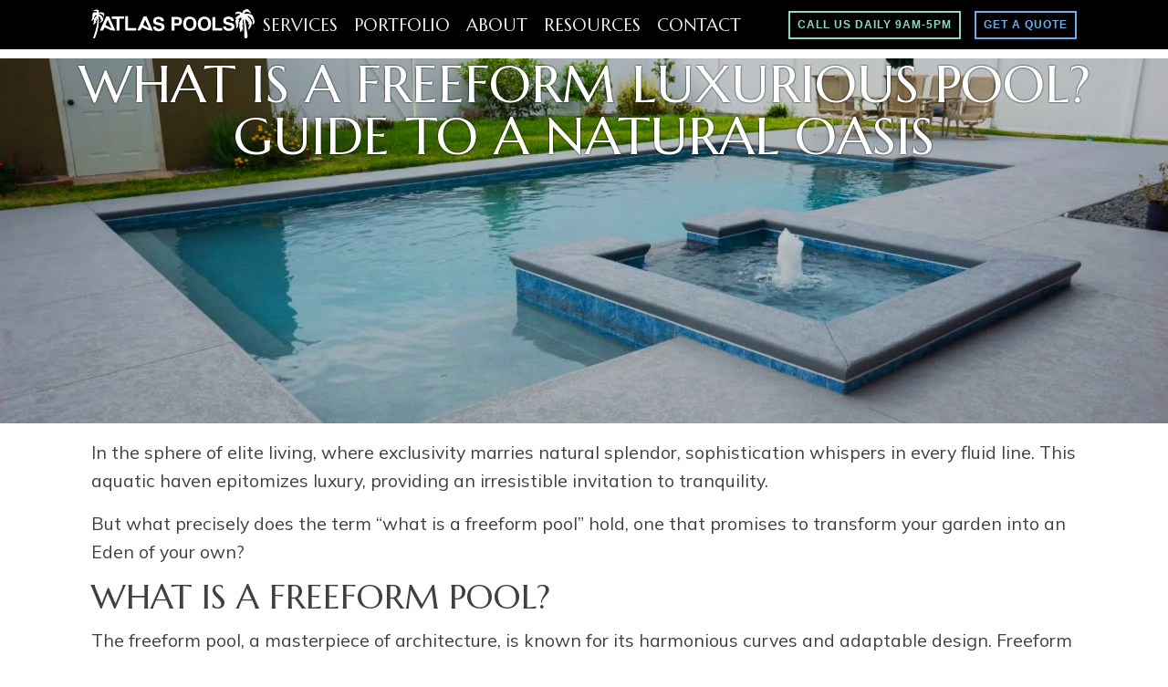

--- FILE ---
content_type: text/html; charset=utf-8
request_url: https://atlaspoolsofcentralfl.com/resources/blog/what-is-a-freeform-pool
body_size: 18025
content:
<!DOCTYPE html>
<html xmlns="http://www.w3.org/1999/xhtml" lang="en">
<head>
<meta name="viewport" content="width=device-width, initial-scale=1.0" />
<meta name="google-site-verification" content="5ZgTzCt5OgMAQeWGXwvqyiHIKw5M6McVLHA2d8VU724">
<meta charset="utf-8">
<meta name="author" content="Chris Bold">
<meta name="robots" content="index,follow">
<meta name="description" content="What is a freeform pool? Craft your personal oasis, unveil its luxurious allure, even the finer details. Dive into a bespoke lifestyle with Atlas Pool.">
<title>What is a Freeform Luxurious Pool? Guide to a Natural Oasis</title>
<link href="https://atlaspoolsofcentralfl.com/resources/blog/what-is-a-freeform-pool" rel="canonical">
<link href="/favicon.ico" rel="icon" type="image/vnd.microsoft.icon">
<script type="application/json" class="joomla-script-options new">{"joomla.jtext":{"ERROR":"Error","MESSAGE":"Message","NOTICE":"Notice","WARNING":"Warning","JCLOSE":"Close","JOK":"OK","JOPEN":"Open"},"system.paths":{"root":"","rootFull":"https:\/\/atlaspoolsofcentralfl.com\/","base":"","baseFull":"https:\/\/atlaspoolsofcentralfl.com\/"},"csrf.token":"ca15d52656f6b418090e7a388360bd13"}</script>
<!-- Google Tag Manager -->
<!-- End Google Tag Manager -->
<link rel="preconnect" href="https://fonts.googleapis.com">
<link rel="preconnect" href="https://fonts.gstatic.com" crossorigin>
<link href="https://fonts.googleapis.com/css2?family=Mulish:ital,wght@0,200;0,400;0,700;1,400&display=swap" rel="stylesheet">
<link href="https://fonts.googleapis.com/css2?family=Marcellus&display=swap" rel="stylesheet">
<link rel="icon" sizes="192x192" type="image/png" href="/android-icon-192x192-seochecker-016.png">
<link rel="apple-touch-icon" sizes="180x180" href="/apple-icon-180x180-seochecker-016.png">
<link rel="apple-touch-icon" sizes="152x152" href="/apple-icon-152x152-seochecker-016.png">
<link rel="apple-touch-icon" sizes="144x144" href="/apple-icon-144x144-seochecker-016.png">
<link rel="apple-touch-icon" sizes="120x120" href="/apple-icon-120x120-seochecker-016.png">
<link rel="apple-touch-icon" sizes="114x114" href="/apple-icon-114x114-seochecker-016.png">
<link rel="icon" sizes="96x96" type="image/png" href="/favicon-96x96-seochecker-016.png">
<link rel="apple-touch-icon" sizes="76x76" href="/apple-icon-76x76-seochecker-016.png">
<link rel="apple-touch-icon" sizes="72x72" href="/apple-icon-72x72-seochecker-016.png">
<link rel="apple-touch-icon" sizes="60x60" href="/apple-icon-60x60-seochecker-016.png">
<link rel="apple-touch-icon" sizes="57x57" href="/apple-icon-57x57-seochecker-016.png">
<link rel="icon" sizes="32x32" type="image/png" href="/favicon-32x32-seochecker-016.png">
<link rel="icon" sizes="16x16" type="image/png" href="/favicon-16x16-seochecker-016.png">
<script type="application/ld+json">{"@context":"http://schema.org","@type":"Organization","name":"Atlas Pool of Central FL","logo":"","sameAs":["https://www.facebook.com/AtlasPoolsofCF/","https://www.instagram.com/atlaspoolscfl/","https://twitter.com/atlaspoolscf","https://www.houzz.com/professionals/swimming-pool-builders/atlas-pools-of-central-florida-pfvwus-pf~344759037","https://www.youtube.com/channel/UCJoGtIKieMzKEKVmkaKc4tA"],"url":"https://atlaspoolsofcentralfl.com/"}</script>
<!-- Facebook Pixel Code -->
<noscript>
<img height="1" width="1" 
		src="https://www.facebook.com/tr?id=630412778212971&ev=PageView
		&noscript=1"/>
</noscript>
<!-- End Facebook Pixel Code -->
<!--  Hotjar Tracking Code for https://atlaspoolsofcentralfl.com/ -->
<style id="jch-optimize-critical-css" data-id="158b89c180b8fa03a3fddb729f92048885d3b2a91f6ae35a997da942de7774dd">.img-fluid{max-width:100%;height:auto}.container,.container-fluid,.container-xxl,.container-xl,.container-lg,.container-md,.container-sm{width:100%;padding-right:var(--bs-gutter-x,0.75rem);padding-left:var(--bs-gutter-x,0.75rem);margin-right:auto;margin-left:auto}@media (min-width:576px){.container-sm,.container{max-width:540px}}@media (min-width:768px){.container-md,.container-sm,.container{max-width:720px}}@media (min-width:992px){.container-lg,.container-md,.container-sm,.container{max-width:960px}}@media (min-width:1200px){.container-xls,.container-xl,.container-lg,.container-md,.container-sm,.container{max-width:1140px}}@media (min-width:1400px){.container-xls,.container-xxl,.container-xl,.container-lg,.container-md,.container-sm,.container{max-width:1320px}}.row{--bs-gutter-y:0;display:flex;flex-wrap:wrap;margin-top:calc(var(--bs-gutter-y) * -1);margin-right:calc(var(--bs-gutter-x) * -.5);margin-left:calc(var(--bs-gutter-x) * -.5)}.row>*{flex-shrink:0;width:100%;max-width:100%;padding-right:calc(var(--bs-gutter-x) * .5);padding-left:calc(var(--bs-gutter-x) * .5);margin-top:var(--bs-gutter-y)}.col-9{flex:0 0 auto;width:75%}.col-10{flex:0 0 auto;width:83.33333333%}.col-12{flex:0 0 auto;width:100%}.g-0,.gx-0{--bs-gutter-x:0}.g-0,.gy-0{--bs-gutter-y:0}@media (min-width:768px){.col-md-6{flex:0 0 auto;width:50%}}@media (min-width:992px){.col-lg-4{flex:0 0 auto;width:33.33333333%}.col-lg-6{flex:0 0 auto;width:50%}.col-lg-8{flex:0 0 auto;width:66.66666667%}.order-lg-last{order:6 !important}}.mx-auto{margin-right:auto !important;margin-left:auto !important}.collapse:not(.show){display:none}.dropup,.dropend,.dropdown,.dropstart{position:relative}.dropdown-toggle{white-space:nowrap}.dropdown-toggle:empty::after{margin-left:0}.dropdown-menu{position:absolute;z-index:1000;display:none;text-align:left;list-style:none;background-clip:padding-box}.dropdown-item{display:block;width:100%;clear:both;font-weight:400;text-align:inherit;text-decoration:none;white-space:nowrap;background-color:transparent;border:0}.nav{display:flex;flex-wrap:wrap;padding-left:0;margin-bottom:0;list-style:none}.nav-link{display:block}.nav-link:hover,.nav-link:focus{}.navbar{position:relative;display:flex;flex-wrap:wrap;align-items:center;justify-content:space-between}.navbar>.container,.navbar>.container-fluid,.navbar>.container-sm,.navbar>.container-md,.navbar>.container-lg,.navbar>.container-xl,.navbar>.container-xxl{display:flex;flex-wrap:inherit;align-items:center;justify-content:space-between}.navbar-nav{display:flex;flex-direction:column;padding-left:0;margin-bottom:0;list-style:none}.navbar-nav .dropdown-menu{position:static}.navbar-collapse{flex-basis:100%;flex-grow:1;align-items:center}.navbar-toggler{padding:0.25rem 0.75rem;font-size:1.25rem;line-height:1;background-color:transparent;border:1px solid transparent;border-radius:0.25rem;transition:box-shadow 0.15s ease-in-out}.navbar-toggler:hover{text-decoration:none}.navbar-toggler:focus{text-decoration:none}@media (min-width:992px){.navbar-expand-lg{flex-wrap:nowrap;justify-content:flex-start}.navbar-expand-lg .navbar-nav{flex-direction:row}.navbar-expand-lg .navbar-nav .dropdown-menu{position:absolute}.navbar-expand-lg .navbar-collapse{display:flex !important;flex-basis:auto}.navbar-expand-lg .navbar-toggler{display:none}}.navbar-expand{flex-wrap:nowrap;justify-content:flex-start}.fixed-top{position:fixed;top:0;right:0;left:0;z-index:1030}.fixed-bottom{position:fixed;right:0;bottom:0;left:0;z-index:1030}.visually-hidden,.visually-hidden-focusable:not(:focus):not(:focus-within){position:absolute !important;width:1px !important;height:1px !important;padding:0 !important;margin:-1px !important;overflow:hidden !important;clip:rect(0,0,0,0) !important;white-space:nowrap !important;border:0 !important}.d-flex{display:flex !important}.w-100{width:100% !important}.h-100{height:100% !important}.flex-row{flex-direction:row !important}.flex-column{flex-direction:column !important}.justify-content-center{justify-content:center !important}.justify-content-between{justify-content:space-between !important}.align-items-center{align-items:center !important}.text-center{text-align:center !important}html{font-size:100%;line-height:1;-ms-text-size-adjust:100%;-webkit-text-size-adjust:100%;-webkit-font-smoothing:antialiased;-moz-osx-font-smoothing:grayscale}*,*::before,*::after{box-sizing:border-box;margin:0;padding:0;border:0;font-size:inherit;line-height:inherit;font-weight:inherit;font-style:inherit;text-decoration:none;vertical-align:baseline;background:transparent}img{max-width:100%;height:auto;border-style:none;vertical-align:middle}table,tbody,tfoot,thead,tr,th,td{border-collapse:collapse;border-spacing:0;text-align:left;vertical-align:middle}[type='button'],[type='color'],[type='date'],[type='datetime-local'],[type='email'],[type='file'],[type='month'],[type='number'],[type='password'],[type='range'],[type='reset'],[type='search'],[type='submit'],[type='tel'],[type='text'],[type='time'],[type='url'],[type='week'],select,textarea,button{-webkit-appearance:none;-moz-appearance:none;appearance:none}input,label,select,button,textarea{margin:0;border:0;padding:0;display:inline-block;vertical-align:middle;white-space:normal;background:none;line-height:1}html,body{overflow-x:hidden}body{display:flex;min-height:100vh;flex-direction:column;color:var(--text-color);font-size:var(--font-size-body);background-color:var(--site-background-color)}ol{list-style:var(--list-ordered-style)}ul{list-style:var(--list-unordered-style)}ol,ul{padding:var(--font-padding-p);margin-left:25px}li{padding-bottom:0.5rem}button:hover,.slick-arrow:hover{cursor:pointer}#wrap{display:flex;flex:1;flex-direction:column}main{flex:1}.color04{color:var(--color04)}.color07{color:var(--color07)}.bg-color02{background-color:var(--color02)}[class*='icon-']:before{display:inline-block;font-family:'atlas';font-style:normal;font-weight:normal;line-height:1;-webkit-font-smoothing:antialiased;-moz-osx-font-smoothing:grayscale}.icon-facebook:before{content:"\0045"}.icon-houzz:before{content:"\0046"}.icon-instagram:before{content:"\0047"}.icon-pin:before{content:"\004a"}.icon-twitter:before{content:"\004c"}.icon-youtube:before{content:"\004d"}.font1,body,.dropdown-menu,h5{font-family:var(--font1)}.font2,h1,h2,h3,h4,h6{font-family:var(--font2)}strong,.bold,h6{font-weight:bold}em,.italic{font-style:italic}.upper,h5,h6{text-transform:uppercase}.justify{text-align:justify}.fw200{font-weight:200}.fw400{font-weight:400}h1,.h1{font-size:var(--font-size-h1);padding:var(--font-padding-h1)}h2,.h2{font-size:var(--font-size-h2);padding:var(--font-padding-h2)}h3,.h3{font-size:var(--font-size-h3);padding:var(--font-padding-h3)}h4,.h4{font-size:var(--font-size-h4);padding:var(--font-padding-h4);font-weight:bold}h5,.h5{font-size:var(--font-size-h5);padding:var(--font-padding-h5)}h6,.h6{font-size:var(--font-size-h6);padding:var(--font-padding-h6)}p{line-height:var(--line-height-body);padding:var(--font-padding-p)}div[class^="com-content-"] li{line-height:1.5em;padding-bottom:0.5rem}div[class^="com-content-"] p a,.accordion p a,a.tel,h6 a{color:#20B3E0;transition:all var(--button-anim-speed) ease;border-bottom:1px solid rgba(255,255,255,0)}div[class^="com-content-"] p a:hover,.accordion p a:hover,a.tel:hover,h6 a:hover{color:#20B3E0;border-bottom:1px solid #20B3E0}h1,h2,h3,h4,h5,h6{text-transform:uppercase}figure{padding:var(--font-padding-p);text-align:center}figcaption{text-align:center;padding:0.5rem 0 0 0;font-style:italic}.container-full,.container-xls{width:100%;margin-right:auto;margin-left:auto}#navigation{background-color:var(--menu-background-color);height:var(--navbar-height);transition:all var(--button-anim-speed);background-color:var(--menu-background-onscroll);padding:var(--menu-padding-inner);z-index:9989 !important}#mainNav{font-size:var(--font-size-menu);font-family:var(--font2);justify-content:space-between}#mainNav ul.navbar-nav{text-transform:uppercase}#mainNav ul.navbar-nav li{padding:var(--menu-item-padding)}#mainNav ul.navbar-nav li a{color:var(--menu-text-color);position:relative;text-transform:uppercase;text-decoration:none;white-space:nowrap;transition:all var(--button-anim-speed)}#mainNav ul.navbar-nav li a:hover{color:var(--menu-hover-color)}#mainNav ul.navbar-nav li ul.dropdown-menu li a.dropdown-item:hover:after{width:0%}.navbar-toggler:active,.navbar-toggler:focus{outline:none}button.navbar-toggler{background:transparent}#primaryNav{margin:0;padding:0}.dropdown-menu{font-size:var(--font-size-submenu);border:1px solid rgba(0,0,0,0.15);background-color:var(--color09);margin-left:0;padding:0}.dropdown-menu .nav-item{padding:5px !important}.nav-link-inline{display:inline;z-index:9990}.nav-item.dropdown{display:flex;flex-direction:row;justify-content:space-between}.nav-link-inline.dropdown-toggle{padding-left:5px}a.nav-link-inline.dropdown-toggle:hover{color:#ffff !important}.nav-link-inline.dropdown-toggle:after{font-size:1.5rem;height:.75em;display:flex;justify-content:center;align-items:center;content:"\002b";transform:rotate(90deg);float:right;transition:all 0.2s ease}.icon-bar{display:block;width:36px;height:2px;border-radius:0px;margin:8px 0 8px 0;transition:all 0.2s;background:var(--menu-text-color)}.navbar-toggler .icon-bar.top-bar{transform:rotate(45deg);transform-origin:12% 90%}.navbar-toggler .icon-bar.middle-bar{opacity:0;filter:alpha(opacity=0)}.navbar-toggler .icon-bar.bottom-bar{transform:rotate(-45deg);transform-origin:12% 10%}.navbar-toggler.collapsed .icon-bar.top-bar{transform:rotate(0)}.navbar-toggler.collapsed .icon-bar.middle-bar{opacity:1;filter:alpha(opacity=100)}.navbar-toggler.collapsed .icon-bar.bottom-bar{transform:rotate(0)}#nav-logo{height:auto}@media all and (min-width:992px){.dropdown-menu li{position:relative}.nav-item.dropdown .dropdown-menu .dropdown .dropdown-menu{left:100%}.dropdown-menu>li:hover{background-color:#f1f1f1}}@media (max-width:991px){.dropdown-menu .dropdown-menu{margin-left:0.7rem;margin-right:0.7rem;margin-bottom:.5rem}}a.result__title-link,span.result__title-text,.section-text ul li a,.section-text h5 a,p a{color:var(--color07);text-decoration:none;border-bottom:solid var(--button-border-pixels) rgba(0,0,0,0);transition:all var(--button-anim-speed) ease}.section-text ul li a:hover,p a:active,p a:hover,p a:focus{border-bottom:solid var(--button-border-pixels) #45a5ff}button{border-radius:var(--button-corner-radius);padding:var(--button-padding);margin:var(--button-margin);transition:all var(--button-anim-speed) ease}.btn{width:180px;text-align:center;text-transform:uppercase;font-weight:800;letter-spacing:1px;font-size:0.6em}.btn-alt{color:var(--altbtn-text-color);background-color:var(--altbtn-background);transition:all var(--button-anim-speed);border:solid var(--button-border-pixels) var(--altbtn-border-color)}.btn-alt:hover{color:var(--altbtn-text-hover);background-color:var(--altbtn-background-hover);border:solid var(--button-border-pixels) var(--altbtn-border-hover)}.btn-ghost{color:#fff;background-color:transparent;border:solid var(--button-border-pixels) #fff;transition:all var(--button-anim-speed)}.btn-ghost:hover{color:#1f1f1f;background-color:#fff}.btn-menu{padding:8px}.btn-menu.call{height:100%;color:#91D8BD;background-color:transparent;border:solid var(--button-border-pixels) #91D8BD;transition:all var(--button-anim-speed)}.btn-menu.call:hover{color:#000;background-color:#91D8BD}.btn-menu.getaquote{height:100%;margin-right:0 !important;color:#6eafeb;background-color:var(--button-background);transition:all var(--button-anim-speed);border:solid var(--button-border-pixels) #6eafeb}.btn-menu.getaquote:hover{color:#000;background-color:#6eafeb;border:solid var(--button-border-pixels) #6eafeb}.btn-custom,.btn-cta{color:var(--color04);background-color:var(--color07);transition:all var(--button-anim-speed);border:solid var(--button-border-pixels) var(--color07)}.btn-custom:hover,.btn-cta:hover{color:var(--color07);background-color:var(--color04);border:solid var(--button-border-pixels) var(--color07)}.page-title{display:flex;position:relative}.title-wrap{top:0;right:0;bottom:0;left:0;position:absolute;background-color:rgba(0,0,0,0.2)}.title-flex{display:flex;position:relative;height:100%;flex-direction:column;justify-content:end;padding:0 1vw}.article-full-image{width:100%}.igallery_title,.article-title,.category-title,.article-full-image{text-align:center}.article-title,.category-title,.card-title{color:#fff;text-shadow:-1px 1px 1px rgba(0,0,0,0.2),1px 1px 1px rgba(0,0,0,0.2),1px -1px 1px rgba(0,0,0,0.2),-1px -1px 1px rgba(0,0,0,0.2)}.com-content-article-body{padding:1rem 0 0}.section-text ul{padding:0 !important}.section-text ul li{line-height:1.4em}#contact{background-color:var(--color05)}.footer-cta-title{line-height:1.4em}::placeholder,.formControlLabel{color:#ecebea;font-weight:200;font-family:var(--font1) !important}[type='file']{border:none !important;padding-left:0 !important;background:transparent !important}.relative,.quote,.slick-controls,.slick-arrow{position:relative}.quote:before{position:absolute}.quote:before{font-family:var(--font2);font-size:4rem;font-weight:bold;content:"\201C";left:-1.5rem;top:0px}.slick-controls{height:100%}.slick-controls{justify-content:space-between}.slick-controls,.slick-arrow,.slick-arrow i{display:flex;align-items:center}.slick-arrow,.slick-arrow i{justify-content:center;align-items:center}.slick-arrow{border-radius:50%;background-color:var(--footer-background-color);color:var(--footer-text-color);width:32px;height:32px}.slick-arrow i{height:100%;width:100%;display:flex;color:var(--footer-text-color)}.slick-arrow i:before{display:flex;padding-top:1px}.company-hours,.company-directions{padding-top:1rem}footer{color:var(--footer-text-color);background-color:var(--footer-background-color);font-weight:200}#footer{padding-top:60px}ul.footermenu{margin-left:0;padding-bottom:2rem}.footermenu li{padding:0 1vw 0 0}.footermenu li a{font-size:1.4rem;text-transform:uppercase}.fineprint a,footer a,.footermenu li a{color:var(--footer-text-color);transition:all var(--button-anim-speed)}.fineprint a:hover,footer a:hover,.footermenu li a:hover{color:var(--footer-hover-color)}svg.footer-logo{fill:#b4b4b4;transition:all var(--button-anim-speed)}#copyright{color:var(--copyright-color);background-color:var(--copyright-background);padding-top:30px;padding-bottom:30px}a.back-to-top{position:absolute;z-index:2147483646;border-radius:50%;background-color:var(--footer-background-color);color:var(--footer-text-color);height:36px;width:36px;opacity:1;transition:opacity 0.15s ease-in-out;transition-property:opacity;transition-duration:0.15s;transition-timing-function:ease-in-out;transition-delay:initial;visibility:visible}.fadeButton{opacity:0 !important;visibility:hidden !important}#back-to-top-inner{width:100%}#back-to-top-wrap,#back-to-top-inner,#back-to-top-center{display:flex;flex-direction:column;justify-content:center;align-items:center}#back-to-top-wrap{position:fixed}@media (min-width:1200px){#nav-logo{width:14vw}#top{padding-top:var(--padding-top-body-lg)}}@media (max-width:1199px){#nav-logo{width:200px}#top{padding-top:var(--padding-top-body-md)}}@media only screen and (max-width:1279px) and (min-width:992.01px){#primaryNav li a{font-size:1rem !important}}@media screen and (min-width:1025px){.btn-menu{width:auto}}@media screen and (min-width:992.01px){.flex-d-switch{flex-direction:row}#mainNav ul.navbar-nav li a{font-size:var(--font-size-menu)}}@media (min-width:992px){#mainNav ul.navbar-nav li.dropdown:hover>ul.dropdown-menu{-webkit-animation:dropdownFadeIn 0.3s alternate;animation:dropdownFadeIn 0.3s alternate;display:block;top:100%;margin-top:0.125rem;left:0}#mainNav ul.navbar-nav li.dropdown>ul.dropdown-menu>li>a{padding:6px;font-size:1rem}#mainNav ul.navbar-nav li.dropdown:hover>ul.dropdown-menu>li:hover>a{color:#000}.nav-item.dropdown .dropdown-menu .dropdown .dropdown-menu{left:100% !important;top:0 !important}#mainNav .nav-link-inline.dropdown-toggle{display:none}}@media (max-width:992px){.flex-d-switch{flex-direction:column}#navigation{background-color:#000}li.dropdown a.nav-link-inline,a.dropdown-item{font-size:1rem !important}a.btn-menu-ctas-wrap{height:100%}}@media (max-width:991.98px){button.navbar-toggler{margin-right:0}#mainNav{background:#000}#primaryNav{display:inline-block;width:100%}.nav-item.dropdown{display:block;width:100%}#mainNav ul.navbar-nav li a{display:block;padding:15px 20px;font-size:1.1rem;position:relative;z-index:0}#mainNav ul.navbar-nav li{padding:0 !important}#mainNav ul.navbar-nav li a.nav-link-inline.dropdown-toggle{z-index:999999 !important;position:absolute !important;right:20px;top:7px;padding:0 !important;font-size:2rem !important;height:40px;width:40px;text-align:center}#mainNav .nav-link-inline.dropdown-toggle:after{width:100%;align-items:center;height:1.2em;font-size:33px}#mainNav #menu-ctas .flex-d-switch{width:100%;display:block !important;padding-top:10px;padding-right:20px;padding-left:20px}#mainNav #menu-ctas .flex-d-switch a.btn-menu-ctas-wrap{display:inline-block}.btn-menu-ctas-wrap{margin-bottom:15px}}@media screen and (min-width:769px){#back-to-top-wrap{bottom:30px}#copyright{font-size:1rem}}@media screen and (max-width:768px){#top{padding-top:var(--padding-top-body-sm)}#copyright{font-size:0.9rem}#back-to-top-wrap{bottom:45px}}@media (max-width:767.98px){#footermenu{display:flex;flex-direction:column}#footermenu li{display:flex}}@media only screen and (max-width:1024px) and (min-width:992.01px){.btn-menu{width:128px}}@media screen and (max-width:575.98px){h1{font-size:clamp(2rem,1.7rem + 1.5vw,3.5rem)}.container-xls,#copyright{padding-right:15px;padding-left:15px}.footer-logo{width:80vw;height:auto}a.btn-menu-ctas-wrap{width:100%;height:auto}.btn-menu{width:100%}}@media screen and (max-width:360px){#mainNav ul.navbar-nav li a{font-size:.9rem}#mainNav ul.navbar-nav li a{padding:5px 0 10px 15px}}@media screen and (max-width:300px){#logo-link svg{max-width:170px;height:auto}.btn.btn-menu.call{margin-bottom:15px}}.hours,.company-directions{display:flex;flex-direction:row;justify-content:flex-start;flex-flow:row nowrap}.store-item{padding-bottom:0.5rem}:root{--font1:Mulish,serif}:root{--font2:Marcellus,sans-serif}:root{--color01:#142e47;--color02:#404040;--color03:#ecebea;--color04:#fff;--color05:#4e79a2;--color06:#ecd3c1;--color07:#07529d;--color08:#0ea869;--color09:rgba(0,0,0,0.9);--color10:rgba(31,31,31,1);--color11:rgba(180,180,180,1);--color12:rgba(248,248,248,1);--gradient1a:#ecebea;--gradient1b:#d2d6d7;--gradient2a:#f7f7f7;--gradient2b:#fff;--gradient3a:#404040;--gradient3b:#1f1f1f;--gradient4a:#90a2a9;--gradient4b:#c5ccce;--text-color:#404040;--link-color:#4e79a2;--link-hover:#0ea869;--line-height-body:1.6em;--font-size-body:clamp(1.1rem,1.06rem + 0.19999999999999996vw,1.3rem);--font-size-h1:clamp(3rem,2.8rem + 1vw,4rem);;--font-size-h2:clamp(1.75rem,1.55rem + 1vw,2.75rem);;--font-size-h3:clamp(1.75rem,1.55rem + 1vw,2.75rem);;--font-size-h4:clamp(1.3rem,3.5vw,1.5rem);--font-size-h5:clamp(1.5rem,1.4rem + 0.5vw,2rem);--font-size-h6:clamp(1.1rem,1.06rem + 0.19999999999999996vw,1.3rem);--font-padding-p:0 0 1rem 0;--font-padding-h1:0 0 .5em 0;--font-padding-h2:0 0 .35em 0;--font-padding-h3:0 0 .4em 0;--font-padding-h4:0 0 .35rem 0;--font-padding-h5:0 0 .3rem 0;--font-padding-h6:0.5rem 0 .5rem 0;--form-text-color:#333;--form-background-color:#ddd;--form-padding:10px 15px;--form-margin:0 0 15px 0;--form-border:1px;--form-border-color:#fff;--list-padding:10px;--list-margin:20px;--list-unordered-style:disc;--list-ordered-style:decimal;--footer-text-color:#b4b4b4;--footer-hover-color:#ecebea;--footer-background-color:#1f1f1f;--copyright-color:#808080;--copyright-background:#1f1f1f;--quote-style:auto;--global-anim-speed:300ms;--div-corner-radius:0;--accent-color:#4e79a2;--accent-pixels:2pxpx;--button-corner-radius:0px;--button-padding:15px;--button-margin:0 15px 0 0;--button-text-color:#07529d;--button-text-hover:#fff;--button-background:;--button-background-hover:#07529d;--button-border-pixels:2px;--button-border-color:#07529d;--button-border-hover:#07529d;--button-anim-speed:300ms;--altbtn-text-color:#1f1f1f;--altbtn-text-hover:#fff;--altbtn-background:#fff;--altbtn-background-hover:#1f1f1f;--altbtn-border-color:#fff;--altbtn-border-hover:#1f1f1f;--site-background-color:#fff;--breakpoint-xs:360;--breakpoint-sm:576;--breakpoint-md:768;--breakpoint-lg:992;--breakpoint-xl:1200;--breakpoint-xx:1400;--bs-gutter-x:30px;--font-size-menu:1.2rem;--font-size-submenu:.85rem;--menu-text-color:#ecebea;--menu-hover-color:#fff;--menu-item-padding:0 .7vw;--menu-padding-inner:10px 0;--padding-top-body-lg:64px;--padding-top-body-md:67px;--padding-top-body-sm:67px;--menu-background-color:;--menu-background-onscroll:rgba(0,0,0,1);--offset-bg-color:;--navbar-height:auto;--navbar-height-onscroll:auto}#location{height:auto;padding:0;margin:0}#social-media{height:auto;padding:1.5rem 0 2rem 0;margin:0}.btn-social-media-wrap{padding:0 15px 0 0}.btn-social-media-wrap i{color:#b4b4b4;transition:all 300ms;font-size:2rem}.btn-social-media-wrap i:hover{color:#fff}#requestquote{height:auto;padding:0;margin:0;position:relative}#showcase{height:auto;padding:2vw 0;margin:0}#footer-cta{height:auto;padding:4vw 0;margin:0}#menu-ctas{height:auto;padding:0;margin:0}body{background-color:#fff}@font-face{font-family:'atlas';src:url('https://atlaspoolsofcentralfl.com/templates/atlas2022/fonts/atlas.eot');src:url('https://atlaspoolsofcentralfl.com/templates/atlas2022/fonts/atlas.eot#iefix') format('embedded-opentype'),url('https://atlaspoolsofcentralfl.com/templates/atlas2022/fonts/atlas.woff') format('woff'),url('https://atlaspoolsofcentralfl.com/templates/atlas2022/fonts/atlas.ttf') format('truetype'),url('https://atlaspoolsofcentralfl.com/templates/atlas2022/fonts/atlas.svg#atlas') format('svg');font-weight:normal;font-style:normal;font-display:swap}@keyframes dropdownFadeIn{from{opacity:0}to{opacity:1}}</style>
<script src="/media/com_jchoptimize/cache/js/b6a361a009ccfcae42bda42bbd82bdf4268a864d540bacc20344070487362b04.js"></script>
<script src="/media/mod_menu/js/menu-es5.min.js?e55409c7709ebc61e343ab43c3734d2c" nomodule defer></script>
<script src="/media/system/js/messages-es5.min.js?c29829fd2432533d05b15b771f86c6637708bd9d" nomodule defer></script>
<script src="/media/system/js/messages.min.js?7f7aa28ac8e8d42145850e8b45b3bc82ff9a6411" type="module"></script>
</head>
<body id="top" >
<!-- Google Tag Manager (noscript) -->
<noscript><iframe src="https://www.googletagmanager.com/ns.html?id=GTM-5W3VJFRG"
	height="0" width="0" style="display:none;visibility:hidden"></iframe></noscript>
<!-- End Google Tag Manager (noscript) -->
<div id="wrap">
<section id="navigation" class="fixed-top flex-column">
<nav class="navbar navbar-expand-lg ">
<div class="container d-flex justify-content-between menuStyle1-container">
<a id="logo-link" class="navbar-brand menuStyle1-navbar-brand" href="https://atlaspoolsofcentralfl.com/"><svg xmlns="http://www.w3.org/2000/svg" id="nav-logo" width="255.798" height="46.317" viewBox="0 0 255.798 46.317"><path d="M246.372,19.869l-1.151.806a3.742,3.742,0,0,0-1.452-2.868c-.822-.672-1.867-1.089-2.42-2.134a19.27,19.27,0,0,0,.368,5.194c.968,6.719,2,13.429,3,20.143a12.842,12.842,0,0,1,.1,1.315c.154,3.315-1.371,4.528-4.622,3.627a13,13,0,0,1-.379-3.287c.11-7.158-.014-14.31-.6-21.448-.113-1.391-.326-2.776-.513-4.161a1.834,1.834,0,0,0-.784-1.238c-.964,1.455.52,3.452-1.053,4.786a4.285,4.285,0,0,0,.926,1.783c.087,1.377-.3,2.716.078,4.112-.874-.108-1.122-1.046-2.053-1.088.383.66.691,1.2,1,1.727a5.471,5.471,0,0,1,.89,3.986,9.9,9.9,0,0,0,.274,2.668c-1.271-.318-1.26-1.7-2.117-2.428-.279.884.579,1.321.6,2.2-.568,1.682-2.342,1.841-4.04,2.636,1.075-1.9.444-3.562.007-5.218a24.038,24.038,0,0,1-.183-10.325,5.474,5.474,0,0,1,1.186-2.328,13.592,13.592,0,0,0,2.022-3.322L234.3,12.228l-.164,1.065a11.27,11.27,0,0,0-2.88,2.435c-.458.078-.712-.582-1.285-.268.766,1.1,1.755,2.137,1.481,3.768-.344-.029-.687-.621-1.122-.105a7.428,7.428,0,0,1,.47,4.605c-.369-.193-.464-.857-1.134-.511-.076.857.511,1.6.587,2.688a11.593,11.593,0,0,1-2.738,4.962c-.056-.837-.091-1.482-.143-2.125a59.19,59.19,0,0,0-1.631-9.688c-.314-1.245.5-1.988,1.861-2.606l-1.819-.207c.239-.734,1.068-.9,1.292-1.592-.521-.519-1.375-.326-1.974-.889l3.028-1.125c-.093-.33-.453-.083-.648-.449,1.764-1.215,3.276-2.839,5.612-3.3-.509-.84-.722-1.775-1.657-2.113a10.279,10.279,0,0,0-2.215,1.093c-.382-.259-.226-1.118-1.141-.9a12.8,12.8,0,0,1-2.4,1.439V5.825c2.975-2.872,7.182-2.633,10.994.748.1-.63.169-1.192.289-1.743A4.946,4.946,0,0,1,240.6.93c.758-.238,1.658-.221,2.229-.933h1.92c1.577.692,2.49,2.148,3.707,3.251,1.07.97,1.226,2.324,1.3,3.945a13.464,13.464,0,0,1-1.521-1.247,4.409,4.409,0,0,0-3.513-1.5,5.372,5.372,0,0,1-3.3-.826c.088.791.728,1.077.691,1.782l-2,.137c-.716.644-.114,1.181-.086,1.72a4.4,4.4,0,0,0,2.6-.042c3.243-.646,6.116.47,8.8,1.992,1.4.791,2.02,2.448,2.556,3.957.6,1.688,1.083,3.424,1.587,5.137.672,2.285-.055,4.65-2.868,6.653a13.789,13.789,0,0,1,.524-5.727c-.311-.55-.669-.12-.973-.31-.267-.975.1-2.023-.108-3-.447-.379-.631.274-1.024.167l-1.832-3.464c-.115-.136-.289.493-.577.286a13.366,13.366,0,0,0-2.209-2.029l-1.933.22a17.973,17.973,0,0,1,6.368,8.567,5.009,5.009,0,0,1,.3,3.5,4.5,4.5,0,0,0-.236,1.05c-.268,3.546-2.543,5.995-4.7,8.777-.739-3.622,1.249-6.483,1.959-9.612-.811.389-1.02,1.145-1.547,1.811a8.243,8.243,0,0,1-.165-5.16c.07-.105.112-.21-.011-.308C246.481,19.774,246.428,19.822,246.372,19.869Z" transform="translate(0 0.003)" fill="#fff"/><path d="M4.316,15.133C3.255,16.67,2.165,18.172,0,18.873c.543-1.528,1.081-2.79,1.434-4.113a20.468,20.468,0,0,0,.421-5.12c.042-3.167.78-4.121,3.81-5.041,1.025.073,1.6,1.183,2.63,1.153.4-.552-.272-.592-.315-.925.4-.365,1.275.079,1.39-.8-.52-.49-1.15.01-1.7-.194.041-.833.814-.573,1.374-.888-1.116-.314-2.126.064-3.12-.2-.964-.26-1.943.312-3.173.334,2.3-2.016,4.65-2.916,7.48-2,1.558.5,1.876,1.114,1.466,2.7a2.556,2.556,0,0,0-.136,1.462,5.592,5.592,0,0,0,2.217-.046,18.657,18.657,0,0,1,3.349-.152,3.838,3.838,0,0,1,3.31,4.3c-.014.107-.033.214-.056.32-.311.974-.66,1.935-1,2.932-1.024-.9-.265-2.053-.49-2.973-.348-.284-.441.165-.708.113l-.361-.864a5.523,5.523,0,0,1-2.7-1.526,6.282,6.282,0,0,1-3.2-.235c.04.542.5.828.255,1.305,4.8,1.253,5.988,5,6.846,8.819a13.615,13.615,0,0,1-6.154,5.223,41.7,41.7,0,0,0,3.669-6.447c-1.086.363-1.076,1.324-1.892,1.706.055-1.15-.7-2.182.1-3.253-1.521-.638-1.507-2.123-2.084-3.352-.472.132-.065,1.409-1.315.346,1.7,12.4-1.189,23.609-5.61,34.623-1-.091-1.992.484-2.963.109,3.313-10.129,7.134-20.1,6.948-31-.439.016-.4.252-.448.431s-.093.369-.193.766c-.254-.467-.388-.771-.574-1.04-.17-.246-.247-.6-.674-.67-.156.774.521,1.212.707,1.828-.012.826-.562,1.48-.715,2.344-.433-.288-.522-.94-1.386-.937,1.41,1.63,1.693,3.243.192,4.906-.346-.539-.247-1.27-1.048-1.5,0,.809.461,1.669-.387,2.289a9.881,9.881,0,0,1-2.512,1.256C4,22.781,3.758,20.7,3.771,18.652A13.374,13.374,0,0,1,4.526,15.4a20.278,20.278,0,0,1,4.212-5.3C8.032,9.985,7.5,9.848,7.4,9.143c-.5.4-.512,1.041-1.071,1.25-.25-.167.032-.687-.541-.7-.165.851-.021,1.925-1.145,2.167C5.086,13.054,4.574,14.083,4.316,15.133Zm5.176-1.209c.056-.282.258-.5-.14-.733A.651.651,0,0,0,9.492,13.924Zm5.145-.224c-.048.156-.23.3.055.409C14.836,13.96,14.765,13.839,14.637,13.7Z" transform="translate(0 0.003)" fill="#fff"/><path d="M82.12,11.521h4.442c3.229,7.408,6.453,14.8,9.753,22.373-2.973-.163-5.794.38-8.535-1.042-2.672-1.387-5.53-2.415-8.412-3.645l-2.4,4.609H72.145ZM90.038,30.05l.192-.164c-1.9-4.246-3.8-8.492-5.81-12.988C83.3,19.744,82.3,22.317,81.254,24.97Z" transform="translate(0 0.003)" fill="#fff"/><path d="M187.6,23.237a12.348,12.348,0,0,1-.342,3.568c-1.228,5.2-5.44,8.165-10.958,7.734-5.278-.413-8.909-4.117-9.3-9.537a17.642,17.642,0,0,1,.31-5.486c1.477-6.075,7.678-9.214,13.861-6.968,4.353,1.581,6.069,5.025,6.425,9.371C187.632,22.36,187.6,22.8,187.6,23.237ZM171.465,22.9a10.444,10.444,0,0,0,.757,4.519,5.22,5.22,0,0,0,4.986,3.3,5.062,5.062,0,0,0,5.056-3.176,10.662,10.662,0,0,0,.011-8.624,5.076,5.076,0,0,0-5.048-3.2,5.206,5.206,0,0,0-4.954,3.176A9.188,9.188,0,0,0,171.465,22.9Z" transform="translate(0 0.003)" fill="#fff"/><path d="M164.8,22.872a17.531,17.531,0,0,1-.547,4.532c-1.329,4.779-5.555,7.551-10.833,7.133a9.713,9.713,0,0,1-9.235-9.073,16.933,16.933,0,0,1,.521-6.886,9.765,9.765,0,0,1,10.457-6.666c5.311.479,8.723,3.59,9.4,8.6C164.692,21.417,164.751,22.335,164.8,22.872Zm-4.551.252a9.646,9.646,0,0,0-.261-2.528,5.64,5.64,0,0,0-5.523-4.9c-2.7-.044-4.778,1.659-5.532,4.568a11.635,11.635,0,0,0,0,5.929c.751,2.882,2.725,4.521,5.421,4.534,2.738.014,4.693-1.557,5.5-4.43a10.7,10.7,0,0,0,.4-3.173Z" transform="translate(0 0.003)" fill="#fff"/><path d="M18.355,33.84H13.533l9.956-22.251h4.352l9.9,22.315c-2.71-.274-5.248.444-7.738-.769-2.964-1.444-6.03-2.678-9.178-4.058Zm13.457-3.465L25.749,16.96l-3.293,8.211Z" transform="translate(0 0.003)" fill="#fff"/><path d="M113.947,19.154h-4.224c-1.451-2.937-3.183-3.791-6.175-3.041a2.471,2.471,0,0,0-2.155,2.363,2.069,2.069,0,0,0,1.844,2.155c2.161.559,4.338,1.06,6.49,1.652,3.332.916,4.8,2.553,4.9,5.359a6.386,6.386,0,0,1-4.574,6.679,12.979,12.979,0,0,1-8.809-.078c-2.841-1-4.31-3.183-4.428-6.412h4.224a5.445,5.445,0,0,0,8.253,2.533,2.194,2.194,0,0,0-.63-3.9A53,53,0,0,0,103,24.98c-.538-.147-1.08-.281-1.609-.454-2.856-.938-4.156-2.5-4.262-5.109-.128-3.147,1.186-5.44,3.894-6.485a11.519,11.519,0,0,1,8.651,0C112.39,14.017,113.7,16.174,113.947,19.154Z" transform="translate(0 0.003)" fill="#fff"/><path d="M206.556,27.413h4.225c.548,2.324,1.6,3.214,3.994,3.365a8.044,8.044,0,0,0,3.316-.339,2.4,2.4,0,0,0,1.786-2.3A2.083,2.083,0,0,0,218.126,26c-1.8-.524-3.63-.933-5.447-1.4-.541-.138-1.085-.274-1.614-.451-2.843-.951-4.108-2.548-4.217-5.3a6.069,6.069,0,0,1,3.841-6.185,11.406,11.406,0,0,1,8.542-.069c2.717,1.051,4.071,3.179,4.327,6.167h-4.2c-1.283-2.822-3.242-3.758-6.188-2.942a2.4,2.4,0,0,0-2.07,2.416c.016,1.363.948,1.84,2.055,2.124,1.932.5,3.872.962,5.807,1.447.425.107.85.225,1.262.371,2.139.759,3.708,2.03,3.949,4.469.253,2.563-.4,4.761-2.61,6.294-3.151,2.191-9.194,2.168-12.312-.047A6.344,6.344,0,0,1,206.556,27.413Z" transform="translate(0 0.003)" fill="#fff"/><path d="M130.271,26.2v7.746h-4.5V12.614c.242-.264.582-.145.883-.146,3-.009,5.992-.022,8.988,0,4.076.029,6.588,2.593,6.62,6.722.031,4.112-2.557,6.9-6.557,7C133.953,26.238,132.2,26.2,130.271,26.2Zm.028-3.655c1.86-.114,3.615.185,5.344-.212,1.508-.346,2.13-1.363,2.088-3.283a2.443,2.443,0,0,0-2.157-2.7h-.01A27.822,27.822,0,0,0,130.3,16.2Z" transform="translate(0 0.003)" fill="#fff"/><path d="M44.456,33.834H39.574V15.4H32V11.447H51.513a23.576,23.576,0,0,1,.029,3.878H44.456Z" transform="translate(0 0.003)" fill="#fff"/><path d="M70.232,30.089v3.8H53.252V11.353h4.417V30.089Z" transform="translate(0 0.003)" fill="#fff"/><path d="M189.841,12.514h4.453V30.043H204.93v3.932H189.841Z" transform="translate(0 0.003)" fill="#fff"/></svg>	</a>
<button id="navbarToggle" class="navbar-toggler collapsed" type="button" data-bs-toggle="collapse" data-bs-target="#mainNav" aria-controls="navbarToggler" aria-expanded="false" aria-label="Toggle navigation">
<span class="sr-only visually-hidden">Toggle navigation</span>
<span class="icon-bar top-bar"></span>
<span class="icon-bar middle-bar"></span>
<span class="icon-bar bottom-bar"></span>
</button>
<div class="collapse navbar-collapse" id="mainNav">
<ul id="primaryNav" class="mod-menu navbar-nav">
<li class="nav-item item-159 dropdown"><a  class='nav-link-inline  ' href='/services' > Services </a><a class='nav-link-inline dropdown-toggle' id='dropdown0' role='button' data-bs-toggle='dropdown' aria-expanded='false'></a><ul class="dropdown-menu" aria-labelledby="dropdown0"><li class="nav-item item-160 dropdown"><a  class='nav-link-inline  ' href='/services/custom-pools-spas' > Custom Pools &amp; Spas </a><a class='nav-link-inline dropdown-toggle' id='dropdown0' role='button' data-bs-toggle='dropdown' aria-expanded='false'></a><ul class="dropdown-menu" aria-labelledby="dropdown0"><li class="nav-item item-164"><a  class='dropdown-item  ' href='/services/custom-pools-spas/pools-with-built-in-spas' > Pools With Built In Spas </a></li><li class="nav-item item-162"><a  class='dropdown-item  ' href='/services/custom-pools-spas/custom-spa' > Spas </a></li></ul></li><li class="nav-item item-163 dropdown"><a  class='nav-link-inline  ' href='/services/modern-pools' > Modern Pools </a><a class='nav-link-inline dropdown-toggle' id='dropdown2' role='button' data-bs-toggle='dropdown' aria-expanded='false'></a><ul class="dropdown-menu" aria-labelledby="dropdown2"><li class="nav-item item-165"><a  class='dropdown-item  ' href='/services/modern-pools/infinity-pools' > Infinity Pools </a></li><li class="nav-item item-166"><a  class='dropdown-item  ' href='/services/modern-pools/architectural-pools' > Architectural Pools </a></li><li class="nav-item item-167"><a  class='dropdown-item  ' href='/services/modern-pools/modern-luxury-swimming-pool-design' > Luxury Pools &amp; Spas </a></li></ul></li><li class="nav-item item-168 dropdown"><a  class='nav-link-inline  ' href='/services/residential-pools' > Residential Pools </a><a class='nav-link-inline dropdown-toggle' id='dropdown5' role='button' data-bs-toggle='dropdown' aria-expanded='false'></a><ul class="dropdown-menu" aria-labelledby="dropdown5"><li class="nav-item item-169"><a  class='dropdown-item  ' href='/services/residential-pools/zero-entry-pools' > Zero Entry Pools </a></li><li class="nav-item item-170"><a  class='dropdown-item  ' href='/services/residential-pools/plunge-pools' > Plunge Pools </a></li><li class="nav-item item-172"><a  class='dropdown-item  ' href='/services/residential-pools/saltwater-pools' > Saltwater Pools </a></li><li class="nav-item item-173"><a  class='dropdown-item  ' href='/services/residential-pools/recreational-pool-and-spa' > Family Recreational Pools </a></li><li class="nav-item item-174"><a  class='dropdown-item  ' href='/services/residential-pools/lap-pools' > Lap Pools </a></li></ul></li><li class="nav-item item-175"><a  class='dropdown-item  ' href='/services/pool-and-spa-maintenance-service' > Maintenance &amp; Renovations </a></li><li class="nav-item item-176 dropdown"><a  class='nav-link-inline  ' href='/services/additional-services' > Additional Services </a><a class='nav-link-inline dropdown-toggle' id='dropdown11' role='button' data-bs-toggle='dropdown' aria-expanded='false'></a><ul class="dropdown-menu" aria-labelledby="dropdown11"><li class="nav-item item-177"><a  class='dropdown-item  ' href='/services/additional-services/pool-deck' > Decks </a></li><li class="nav-item item-178"><a  class='dropdown-item  ' href='/services/additional-services/pool-enclosures' > Pool Enclosures </a></li><li class="nav-item item-179"><a  class='dropdown-item  ' href='/services/additional-services/water-features' > Water Features </a></li><li class="nav-item item-180"><a  class='dropdown-item  ' href='/services/additional-services/waterscapes' > Waterscapes </a></li><li class="nav-item item-181"><a  class='dropdown-item  ' href='/services/additional-services/pool-heating' > Pool Heating </a></li><li class="nav-item item-182"><a  class='dropdown-item  ' href='/services/additional-services/outdoor-kitchens' > Outdoor Kitchens </a></li><li class="nav-item item-206"><a target="_blank" rel="noopener noreferrer"  class='dropdown-item  ' href='https://www.poolheatingsol.com/' > Solar Pool Heating </a></li></ul></li></ul></li><li class="nav-item item-183 dropdown"><a  class='nav-link-inline  ' href='/portfolio' > Portfolio </a><a class='nav-link-inline dropdown-toggle' id='dropdown18' role='button' data-bs-toggle='dropdown' aria-expanded='false'></a><ul class="dropdown-menu" aria-labelledby="dropdown18"><li class="nav-item item-187"><a  class='dropdown-item  ' href='/portfolio/swimming-pools' > Swimming Pools </a></li><li class="nav-item item-188"><a  class='dropdown-item  ' href='/portfolio/decks' > Decks Gallery </a></li><li class="nav-item item-189"><a  class='dropdown-item  ' href='/portfolio/water-features' > Water Features </a></li><li class="nav-item item-190"><a  class='dropdown-item  ' href='/portfolio/screens' > Screens </a></li><li class="nav-item item-191"><a  class='dropdown-item  ' href='/portfolio/spas' > Spa Gallery </a></li><li class="nav-item item-192"><a  class='dropdown-item  ' href='/portfolio/fire-features' > Fire Features </a></li><li class="nav-item item-193"><a  class='dropdown-item  ' href='/portfolio/featured' > Featured </a></li><li class="nav-item item-194"><a  class='dropdown-item  ' href='/portfolio/concepts' > Concepts </a></li><li class="nav-item item-195"><a  class='dropdown-item  ' href='/portfolio/spools' > Spools </a></li><li class="nav-item item-196"><a  class='dropdown-item  ' href='/portfolio/lighting' > Lighting </a></li><li class="nav-item item-197"><a  class='dropdown-item  ' href='/portfolio/handrails' > Handrails </a></li><li class="nav-item item-198"><a  class='dropdown-item  ' href='/portfolio/outdoor-kitchens' > Outdoor Kitchens </a></li><li class="nav-item item-199"><a  class='dropdown-item  ' href='/portfolio/video-gallery' > Video Gallery </a></li><li class="nav-item item-200"><a  class='dropdown-item  ' href='/portfolio/award-winning-homes' > Award Winning Homes </a></li></ul></li><li class="nav-item item-184 dropdown"><a  class='nav-link-inline  ' href='/about' > About </a><a class='nav-link-inline dropdown-toggle' id='dropdown32' role='button' data-bs-toggle='dropdown' aria-expanded='false'></a><ul class="dropdown-menu" aria-labelledby="dropdown32"><li class="nav-item item-201"><a  class='dropdown-item  ' href='/about/financing' > Financing </a></li><li class="nav-item item-208"><a  class='dropdown-item  ' href='/about/exclusive-discounts' > Exclusive Discounts </a></li><li class="nav-item item-203"><a  class='dropdown-item  ' href='/about/careers' > Careers </a></li></ul></li><li class="nav-item item-185 active dropdown"><a  class='nav-link-inline  ' href='/resources' > Resources </a><a class='nav-link-inline dropdown-toggle' id='dropdown35' role='button' data-bs-toggle='dropdown' aria-expanded='false'></a><ul class="dropdown-menu" aria-labelledby="dropdown35"><li class="nav-item item-353 current active"><a  class='dropdown-item  ' href='/resources/blog' > Blog </a></li><li class="nav-item item-205"><a  class='dropdown-item  ' href='/resources/how-to-guides' > How-To Guides </a></li><li class="nav-item item-161"><a  class='dropdown-item  ' href='/resources/custom-pools-faq' > Custom Pools FAQ </a></li><li class="nav-item item-210"><a target="_blank" rel="noopener noreferrer"  class='dropdown-item  ' href='https://view.flipdocs.com/?ID=10026411_680987' > Brochure </a></li></ul></li><li class="nav-item item-186 dropdown"><a  class='nav-link-inline  ' href='/contact' > Contact </a><a class='nav-link-inline dropdown-toggle' id='dropdown39' role='button' data-bs-toggle='dropdown' aria-expanded='false'></a><ul class="dropdown-menu" aria-labelledby="dropdown39"><li class="nav-item item-209"><a  class='dropdown-item  ' href='/contact/service-areas' > Service Areas </a></li><li class="nav-item item-211"><a  class='dropdown-item  ' href='/contact/request-a-quote' > Request a Quote </a></li><li class="nav-item item-212"><a  class='dropdown-item  ' href='/contact/request-service' > Request Service </a></li><li class="nav-item item-245"><a  class='dropdown-item  ' href='/contact/submit-water-test' > Submit Water Test </a></li><li class="nav-item item-306"><a target="_blank" rel="noopener noreferrer"  class='dropdown-item  ' href='https://search.google.com/local/writereview?placeid=ChIJcfaipnBp54gRKrQb5-mPaH4' > Review Us On Google </a></li></ul></li></ul>
<section id="menu-ctas" class="d-flex transparent">
<div class="w-100">
<div class="d-flex w-100">
<div class="d-flex flex-d-switch">
<a class="btn-menu-ctas-wrap" href="tel:407-366-4600">
<button class="btn btn-menu call">
																Call Us Daily 9am-5pm								</button>
</a>
<a class="btn-menu-ctas-wrap" href="/contact/request-a-quote">
<button class="btn btn-menu getaquote">
																Get A Quote								</button>
</a>
</div><!-- close btnColClass -->
</div> <!-- close modRowClass -->
</div><!-- close modConClass -->
</section>
</div>
</div>
</nav>
</section>
<main>
<div id="content">
<div id="system-message-container" aria-live="polite"></div>
<div class="com-content-article item-page" itemscope itemtype="https://schema.org/Article">
<meta itemprop="inLanguage" content="en-GB">
<div itemscope itemtype="https://schema.org/Person" itemprop="author">
<meta itemprop="name" content="Chris Bold">
<meta itemprop="url" content="https://atlaspoolsofcentralfl.com/resources/blog/what-is-a-freeform-pool">
</div>
<div class="page-title">
<div class="article-full-image">
<img class="img-fluid" src="/images/blog/2023/07-Jul/freeform-pool-00.webp#joomlaImage://local-images/blog/2023/07-Jul/freeform-pool-00.webp?width=1920&amp;height=600" alt="What is a Freeform Luxurious Pool? Guide to a Natural Oasis" itemprop="image">
</div>
<div class="title-wrap">
<div class="title-flex container">
<h1 class="article-title" itemprop="headline">
				What is a Freeform Luxurious Pool? Guide to a Natural Oasis			</h1>
</div>
</div>
</div>
<div class="com-content-article-body">
<div class="container">
<div class="row">
<div class="col-12">
<p>In the sphere of elite living, where exclusivity marries natural splendor, sophistication whispers in every fluid line. This aquatic haven epitomizes luxury, providing an irresistible invitation to tranquility.</p>
<p>But what precisely does the term “what is a freeform pool” hold, one that promises to transform your garden into an Eden of your own?</p>
<h2>What is a Freeform Pool?</h2>
<p>The freeform pool, a masterpiece of architecture, is known for its harmonious curves and adaptable design. Freeform pools break away from the symmetrical norms, and a freeform pool embraces the attraction of an untouched lagoon, offering you a personal retreat of tranquility.</p>
<figure class="image"><img src="/images/blog/2023/07-Jul/freeform-pool-03.webp" class="img-fluid" loading="eager" width="900" height="600" alt="What is a Freeform Luxurious Pool?" data-path="local-images:/blog/2023/07-Jul/freeform-pool-03.webp"><figcaption> </figcaption></figure>
<h3>The Design Process of Freeform Pools</h3>
<p>The creation of your personal paradise is a meticulous fusion of precision and artistry. Armed with state-of-the-art design software and a keen aesthetic vision, our architects weave the tale of your freeform pool. The result? A breathtaking masterpiece, perfectly harmonizing with your estate's grandeur.</p>
<h3>Benefits of Freeform Pools</h3>
<p>Visualize this: a freeform pool nestled within your private realm, inviting you to a universe of unrivaled relaxation and aesthetic pleasure. Let's journey through the multitude of experiences a freeform pool can orchestrate:</p>
<ul>
<li><strong>Enriched Aesthetics:</strong> Freeform pools, with their fluid lines and subtle charm, echo the serenity of natural water bodies. Imagine an exotic slice of paradise, meticulously carved to enhance the glamor of your estate.</li>
<li><strong>In Harmony with Nature:</strong> Freeform pools, akin to a chameleon, blend flawlessly with any landscape. Be its lush greenery, a whimsical rockery, or an intimate grove, your pool becomes a natural extension, amplifying your estate's charm.</li>
<li><strong>Your Personal Retreat:</strong> Envision a tranquil evening dive into your personal lagoon, or a joyous afternoon frolic with your loved ones. A freeform pool extends beyond mere opulence; it offers an inviting sanctuary for cherished moments and priceless memories.</li>
<li><strong>Tailored Opulence:</strong> Freeform pools empower you to create a unique escapade that mirrors your personality and lifestyle. Visualize a cascading waterfall, inviting grottos, or a soothing spa—perfect embellishments for your private home resort.</li>
</ul>
<p>This is your passport to a world where elegance intertwines with practicality, crafting a sanctuary that mirrors your refined tastes and the highest standards. Your freeform pool–a mesmerizing narrative of luxury, narrated by water and sculpted by expert hands.</p>
<figure class="image"><img src="/images/blog/2023/07-Jul/freeform-pool-05.webp" class="img-fluid" loading="eager" width="900" height="600" alt="What is a Freeform Luxurious Pool?" data-path="local-images:/blog/2023/07-Jul/freeform-pool-05.webp"><figcaption> </figcaption></figure>
<h3>Potential Drawbacks of Freeform Pools</h3>
<p>While the charm of luxury is intoxicating, it behooves the discerning connoisseur to pause and ponder the finer details. For all their charm and appeal, freeform pools invite certain considerations that demand your attention. These range from financial commitments to unique maintenance needs. This section unravels these aspects, offering you a holistic view that empowers an informed decision.</p>
<ul>
<li><strong>Investment Insight:</strong> Freeform pools, while being an epitome of elegance, can be a significant investment. Their complex designs and customizations often translate into higher costs. However, imagine the sight of shimmering water gracefully echoing the contours of your lavish garden—an investment in your lifestyle, wouldn't you agree?</li>
<li><strong>Maintenance Matters:</strong> Freeform pools, owing to their intricate designs, can require specific upkeep efforts. Yet, envision your aquatic haven perfectly preserved—gleaming water, and pristine edges, all a testament to your impeccable taste. A little additional care is but a small price for this visual delight.</li>
<li><strong>Space Specifications:</strong> Freeform pools thrive in generous space allocations. A smaller property might pose constraints. But picture the joy of witnessing your garden transformed, your pool becoming an organic extension of your home's architecture, breathing new life into the space.</li>
<li><strong>Design Deliberations:</strong> The idyllic charm of freeform pools relies heavily on the mastery of its design. Poorly executed designs can detract from its appeal. But rest assured, with the right team of skilled artisans, your vision of a backyard paradise can come to life, every curve and contour a testament to your refined aesthetic.</li>
</ul>
<p>Luxury isn't a mere purchase; it's an experience, a journey, a story waiting to be told. It requires understanding and respect for the finer details. This section aims to present an honest perspective, allowing readers to make a decision steeped in knowledge, a decision that crafts an oasis that truly resonates with one’s desires.</p>
<h3>Embracing Luxury: Taking the Plunge into Freeform Pools</h3>
<p>Then “What is a freeform pool?”; after all, it is more than a water feature—it's a testament to your refined taste, a private retreat, and the stage for creating unforgettable memories. Ready to dip your toes into luxury? Let <a href="/contact">Atlas Pools</a> 
open the road to a personalized paradise for you, <a href="tel:407-273-4600">call us now</a>! May your dreams of grandeur unfurl into reality with a freeform pool.</p>	</div>
</div>
</div>
</div>
</div>
</div>
</main>
<section id="below">
<section id="showcase" class="footer-cta bg-color02">
<div class="container">
<div class="row">
<div class="col-9 mx-auto text-center">
<h3 class="module-title showcase-title font2 fw400 color04">
						Want to see more of our work? Click below to see our full galleries.					</h3><!-- close title -->
</div><!-- close title column -->
</div> <!-- close title row -->
<div class="row">
<div class="col-12 d-flex justify-content-center">
<a class="btn-showcase-wrap" href="https://atlaspoolsshowcase.com/" target="_blank" rel="noopener noreferrer">
<button class="btn btn-ghost">
																Visit Showcase								</button>
</a>
</div><!-- close btnColClass -->
</div> <!-- close modRowClass -->
</div><!-- close modConClass -->
</section>	<section id="footer-cta" class="footer-cta transparent">
<div class="container">
<div class="row">
<div class="col-9 mx-auto text-center">
<h3 class="module-title footer-cta-title font2 fw400 color07">
						Contact us today to design and build the backyard resort of your dreams					</h3><!-- close title -->
</div><!-- close title column -->
</div> <!-- close title row -->
<div class="row">
<div class="col-12 d-flex justify-content-center">
<a class="btn-footer-cta-wrap" href="tel:407-366-4600">
<button class="btn btn-cta">
																Call Now								</button>
</a>
</div><!-- close btnColClass -->
</div> <!-- close modRowClass -->
</div><!-- close modConClass -->
</section>
</section>
<section id="contact">
<div class="row g-0">
<div id="mod-custom124" class="col-lg-6 order-lg-last">
<img class="img-fluid" src="/images/modules/contact-form.webp" loading="eager" alt="Request A Quote Today" data-path="local-images:/modules/contact-form.webp"></div>
<section id="requestquote" class="col-lg-6 transparent">
<div class="h-100 d-flex flex-column justify-content-center align-items-center">
<div class="col-10 mx-auto">
<div class="col-10 mx-auto text-center">
<h3 class="module-title requestquote-title font2 fw400 color04">
						Request Your Quote					</h3><!-- close title -->
</div><!-- close title column -->
</div> <!-- close tile row -->
<div class="col-10 mx-auto">
<div class="d-flex flex-column justify-content-center align-items-center" data-aos="<br />
<b>Warning</b>:  Undefined property: stdClass::$blockAosClass in <b>/home/newatlas/public_html/modules/mod_fjbuilder/tmpl/default.php</b> on line <b>78</b><br />
">
<div class="text-center color04" style="padding:0 0 1rem; margin:0;">
<p>Atlas Pools is passionate about building the right pool for you. Whether you want a traditional look or a unique swimming pool or spa, our experienced team of designers will work tirelessly to tailor a design that perfectly fits your lifestyle.</p>
</div>
<div class="text-center " style="padding:0 0 1rem; margin:0;">
<a class="btn-requestquote-wrap" href="/contact/request-a-quote">
<button class="btn btn-alt">
											Start Today!										</button>
</a>
</div>
</div>
</div> <!-- end mod row class -->
</div>
</section>
</div>
</section>
</div>
<footer>
<div id="footer" class="container-xls">
<div class="row g-0">
<div class="col-lg-8">
<div class="container"><ul id="footermenu" class="mod-menu footermenu nav font2">
<li class="nav-item item-213"><a href="/services" >Services</a></li><li class="nav-item item-214"><a href="/portfolio" >Portfolio</a></li><li class="nav-item item-215"><a href="/about" >About</a></li><li class="nav-item item-216 alias-parent-active"><a href="/resources" >Resources</a></li><li class="nav-item item-226"><a  class='nav-link  ' href='/sitemap' > Sitemap </a></li><li class="nav-item item-217"><a href="/contact" >Contact</a></li></ul>
<div id="mod-custom127" class="col-md-6">
<svg xmlns="http://www.w3.org/2000/svg" class="footer-logo" width="360" height="65" viewBox="0 0 255.798 46.317"><path d="M246.372,19.869l-1.151.806a3.742,3.742,0,0,0-1.452-2.868c-.822-.672-1.867-1.089-2.42-2.134a19.27,19.27,0,0,0,.368,5.194c.968,6.719,2,13.429,3,20.143a12.842,12.842,0,0,1,.1,1.315c.154,3.315-1.371,4.528-4.622,3.627a13,13,0,0,1-.379-3.287c.11-7.158-.014-14.31-.6-21.448-.113-1.391-.326-2.776-.513-4.161a1.834,1.834,0,0,0-.784-1.238c-.964,1.455.52,3.452-1.053,4.786a4.285,4.285,0,0,0,.926,1.783c.087,1.377-.3,2.716.078,4.112-.874-.108-1.122-1.046-2.053-1.088.383.66.691,1.2,1,1.727a5.471,5.471,0,0,1,.89,3.986,9.9,9.9,0,0,0,.274,2.668c-1.271-.318-1.26-1.7-2.117-2.428-.279.884.579,1.321.6,2.2-.568,1.682-2.342,1.841-4.04,2.636,1.075-1.9.444-3.562.007-5.218a24.038,24.038,0,0,1-.183-10.325,5.474,5.474,0,0,1,1.186-2.328,13.592,13.592,0,0,0,2.022-3.322L234.3,12.228l-.164,1.065a11.27,11.27,0,0,0-2.88,2.435c-.458.078-.712-.582-1.285-.268.766,1.1,1.755,2.137,1.481,3.768-.344-.029-.687-.621-1.122-.105a7.428,7.428,0,0,1,.47,4.605c-.369-.193-.464-.857-1.134-.511-.076.857.511,1.6.587,2.688a11.593,11.593,0,0,1-2.738,4.962c-.056-.837-.091-1.482-.143-2.125a59.19,59.19,0,0,0-1.631-9.688c-.314-1.245.5-1.988,1.861-2.606l-1.819-.207c.239-.734,1.068-.9,1.292-1.592-.521-.519-1.375-.326-1.974-.889l3.028-1.125c-.093-.33-.453-.083-.648-.449,1.764-1.215,3.276-2.839,5.612-3.3-.509-.84-.722-1.775-1.657-2.113a10.279,10.279,0,0,0-2.215,1.093c-.382-.259-.226-1.118-1.141-.9a12.8,12.8,0,0,1-2.4,1.439V5.825c2.975-2.872,7.182-2.633,10.994.748.1-.63.169-1.192.289-1.743A4.946,4.946,0,0,1,240.6.93c.758-.238,1.658-.221,2.229-.933h1.92c1.577.692,2.49,2.148,3.707,3.251,1.07.97,1.226,2.324,1.3,3.945a13.464,13.464,0,0,1-1.521-1.247,4.409,4.409,0,0,0-3.513-1.5,5.372,5.372,0,0,1-3.3-.826c.088.791.728,1.077.691,1.782l-2,.137c-.716.644-.114,1.181-.086,1.72a4.4,4.4,0,0,0,2.6-.042c3.243-.646,6.116.47,8.8,1.992,1.4.791,2.02,2.448,2.556,3.957.6,1.688,1.083,3.424,1.587,5.137.672,2.285-.055,4.65-2.868,6.653a13.789,13.789,0,0,1,.524-5.727c-.311-.55-.669-.12-.973-.31-.267-.975.1-2.023-.108-3-.447-.379-.631.274-1.024.167l-1.832-3.464c-.115-.136-.289.493-.577.286a13.366,13.366,0,0,0-2.209-2.029l-1.933.22a17.973,17.973,0,0,1,6.368,8.567,5.009,5.009,0,0,1,.3,3.5,4.5,4.5,0,0,0-.236,1.05c-.268,3.546-2.543,5.995-4.7,8.777-.739-3.622,1.249-6.483,1.959-9.612-.811.389-1.02,1.145-1.547,1.811a8.243,8.243,0,0,1-.165-5.16c.07-.105.112-.21-.011-.308C246.481,19.774,246.428,19.822,246.372,19.869Z" transform="translate(0 0.003)" /><path d="M4.316,15.133C3.255,16.67,2.165,18.172,0,18.873c.543-1.528,1.081-2.79,1.434-4.113a20.468,20.468,0,0,0,.421-5.12c.042-3.167.78-4.121,3.81-5.041,1.025.073,1.6,1.183,2.63,1.153.4-.552-.272-.592-.315-.925.4-.365,1.275.079,1.39-.8-.52-.49-1.15.01-1.7-.194.041-.833.814-.573,1.374-.888-1.116-.314-2.126.064-3.12-.2-.964-.26-1.943.312-3.173.334,2.3-2.016,4.65-2.916,7.48-2,1.558.5,1.876,1.114,1.466,2.7a2.556,2.556,0,0,0-.136,1.462,5.592,5.592,0,0,0,2.217-.046,18.657,18.657,0,0,1,3.349-.152,3.838,3.838,0,0,1,3.31,4.3c-.014.107-.033.214-.056.32-.311.974-.66,1.935-1,2.932-1.024-.9-.265-2.053-.49-2.973-.348-.284-.441.165-.708.113l-.361-.864a5.523,5.523,0,0,1-2.7-1.526,6.282,6.282,0,0,1-3.2-.235c.04.542.5.828.255,1.305,4.8,1.253,5.988,5,6.846,8.819a13.615,13.615,0,0,1-6.154,5.223,41.7,41.7,0,0,0,3.669-6.447c-1.086.363-1.076,1.324-1.892,1.706.055-1.15-.7-2.182.1-3.253-1.521-.638-1.507-2.123-2.084-3.352-.472.132-.065,1.409-1.315.346,1.7,12.4-1.189,23.609-5.61,34.623-1-.091-1.992.484-2.963.109,3.313-10.129,7.134-20.1,6.948-31-.439.016-.4.252-.448.431s-.093.369-.193.766c-.254-.467-.388-.771-.574-1.04-.17-.246-.247-.6-.674-.67-.156.774.521,1.212.707,1.828-.012.826-.562,1.48-.715,2.344-.433-.288-.522-.94-1.386-.937,1.41,1.63,1.693,3.243.192,4.906-.346-.539-.247-1.27-1.048-1.5,0,.809.461,1.669-.387,2.289a9.881,9.881,0,0,1-2.512,1.256C4,22.781,3.758,20.7,3.771,18.652A13.374,13.374,0,0,1,4.526,15.4a20.278,20.278,0,0,1,4.212-5.3C8.032,9.985,7.5,9.848,7.4,9.143c-.5.4-.512,1.041-1.071,1.25-.25-.167.032-.687-.541-.7-.165.851-.021,1.925-1.145,2.167C5.086,13.054,4.574,14.083,4.316,15.133Zm5.176-1.209c.056-.282.258-.5-.14-.733A.651.651,0,0,0,9.492,13.924Zm5.145-.224c-.048.156-.23.3.055.409C14.836,13.96,14.765,13.839,14.637,13.7Z" transform="translate(0 0.003)" /><path d="M82.12,11.521h4.442c3.229,7.408,6.453,14.8,9.753,22.373-2.973-.163-5.794.38-8.535-1.042-2.672-1.387-5.53-2.415-8.412-3.645l-2.4,4.609H72.145ZM90.038,30.05l.192-.164c-1.9-4.246-3.8-8.492-5.81-12.988C83.3,19.744,82.3,22.317,81.254,24.97Z" transform="translate(0 0.003)" /><path d="M187.6,23.237a12.348,12.348,0,0,1-.342,3.568c-1.228,5.2-5.44,8.165-10.958,7.734-5.278-.413-8.909-4.117-9.3-9.537a17.642,17.642,0,0,1,.31-5.486c1.477-6.075,7.678-9.214,13.861-6.968,4.353,1.581,6.069,5.025,6.425,9.371C187.632,22.36,187.6,22.8,187.6,23.237ZM171.465,22.9a10.444,10.444,0,0,0,.757,4.519,5.22,5.22,0,0,0,4.986,3.3,5.062,5.062,0,0,0,5.056-3.176,10.662,10.662,0,0,0,.011-8.624,5.076,5.076,0,0,0-5.048-3.2,5.206,5.206,0,0,0-4.954,3.176A9.188,9.188,0,0,0,171.465,22.9Z" transform="translate(0 0.003)" /><path d="M164.8,22.872a17.531,17.531,0,0,1-.547,4.532c-1.329,4.779-5.555,7.551-10.833,7.133a9.713,9.713,0,0,1-9.235-9.073,16.933,16.933,0,0,1,.521-6.886,9.765,9.765,0,0,1,10.457-6.666c5.311.479,8.723,3.59,9.4,8.6C164.692,21.417,164.751,22.335,164.8,22.872Zm-4.551.252a9.646,9.646,0,0,0-.261-2.528,5.64,5.64,0,0,0-5.523-4.9c-2.7-.044-4.778,1.659-5.532,4.568a11.635,11.635,0,0,0,0,5.929c.751,2.882,2.725,4.521,5.421,4.534,2.738.014,4.693-1.557,5.5-4.43a10.7,10.7,0,0,0,.4-3.173Z" transform="translate(0 0.003)" /><path d="M18.355,33.84H13.533l9.956-22.251h4.352l9.9,22.315c-2.71-.274-5.248.444-7.738-.769-2.964-1.444-6.03-2.678-9.178-4.058Zm13.457-3.465L25.749,16.96l-3.293,8.211Z" transform="translate(0 0.003)" /><path d="M113.947,19.154h-4.224c-1.451-2.937-3.183-3.791-6.175-3.041a2.471,2.471,0,0,0-2.155,2.363,2.069,2.069,0,0,0,1.844,2.155c2.161.559,4.338,1.06,6.49,1.652,3.332.916,4.8,2.553,4.9,5.359a6.386,6.386,0,0,1-4.574,6.679,12.979,12.979,0,0,1-8.809-.078c-2.841-1-4.31-3.183-4.428-6.412h4.224a5.445,5.445,0,0,0,8.253,2.533,2.194,2.194,0,0,0-.63-3.9A53,53,0,0,0,103,24.98c-.538-.147-1.08-.281-1.609-.454-2.856-.938-4.156-2.5-4.262-5.109-.128-3.147,1.186-5.44,3.894-6.485a11.519,11.519,0,0,1,8.651,0C112.39,14.017,113.7,16.174,113.947,19.154Z" transform="translate(0 0.003)" /><path d="M206.556,27.413h4.225c.548,2.324,1.6,3.214,3.994,3.365a8.044,8.044,0,0,0,3.316-.339,2.4,2.4,0,0,0,1.786-2.3A2.083,2.083,0,0,0,218.126,26c-1.8-.524-3.63-.933-5.447-1.4-.541-.138-1.085-.274-1.614-.451-2.843-.951-4.108-2.548-4.217-5.3a6.069,6.069,0,0,1,3.841-6.185,11.406,11.406,0,0,1,8.542-.069c2.717,1.051,4.071,3.179,4.327,6.167h-4.2c-1.283-2.822-3.242-3.758-6.188-2.942a2.4,2.4,0,0,0-2.07,2.416c.016,1.363.948,1.84,2.055,2.124,1.932.5,3.872.962,5.807,1.447.425.107.85.225,1.262.371,2.139.759,3.708,2.03,3.949,4.469.253,2.563-.4,4.761-2.61,6.294-3.151,2.191-9.194,2.168-12.312-.047A6.344,6.344,0,0,1,206.556,27.413Z" transform="translate(0 0.003)" /><path d="M130.271,26.2v7.746h-4.5V12.614c.242-.264.582-.145.883-.146,3-.009,5.992-.022,8.988,0,4.076.029,6.588,2.593,6.62,6.722.031,4.112-2.557,6.9-6.557,7C133.953,26.238,132.2,26.2,130.271,26.2Zm.028-3.655c1.86-.114,3.615.185,5.344-.212,1.508-.346,2.13-1.363,2.088-3.283a2.443,2.443,0,0,0-2.157-2.7h-.01A27.822,27.822,0,0,0,130.3,16.2Z" transform="translate(0 0.003)" /><path d="M44.456,33.834H39.574V15.4H32V11.447H51.513a23.576,23.576,0,0,1,.029,3.878H44.456Z" transform="translate(0 0.003)" /><path d="M70.232,30.089v3.8H53.252V11.353h4.417V30.089Z" transform="translate(0 0.003)" /><path d="M189.841,12.514h4.453V30.043H204.93v3.932H189.841Z" transform="translate(0 0.003)" /></svg></div>
<section id="social-media" class="content-block-wrap transparent">
<div class="col-md-6">
<div class="row">
<div class="col-12">
<div class="flex-row d-flex justify-content-between icon-group-wrap">
<a class="btn-social-media-wrap d-flex" href="https://www.facebook.com/AtlasPoolsofCF/" target="_blank" rel="noopener noreferrer">
<i class="icon-facebook"></i>
</a>
<a class="btn-social-media-wrap d-flex" href="https://www.instagram.com/atlaspoolscfl/" target="_blank" rel="noopener noreferrer">
<i class="icon-instagram"></i>
</a>
<a class="btn-social-media-wrap d-flex" href="https://twitter.com/atlaspoolscf" target="_blank" rel="noopener noreferrer">
<i class="icon-twitter"></i>
</a>
<a class="btn-social-media-wrap d-flex" href="https://www.houzz.com/professionals/swimming-pool-builders/atlas-pools-of-central-florida-pfvwus-pf~344759037" target="_blank" rel="noopener noreferrer">
<i class="icon-houzz"></i>
</a>
<a class="btn-social-media-wrap d-flex" href="https://www.youtube.com/channel/UCJoGtIKieMzKEKVmkaKc4tA" target="_blank" rel="noopener noreferrer">
<i class="icon-youtube"></i>
</a>
</div><!-- close icon wrap -->
</div><!-- close btnColClass -->
</div> <!-- close modRowClass -->
</div><!-- close modConClass -->
</section></div>
</div>
<div class="col-lg-4">	<section id="location" class="store-info-wrap transparent">
<div class="container">
<div class="row">
<div class="col-12">
<div class="stacked col-12 font1 fw200 ">
<div class="store-item company-name">Atlas Pools of Central Florida</div>
<div class="store-item company-address">310 W. Mitchell Hammock Road</div>
<div class="store-item company-address">Suite 400</div>
<div class="store-item company-address">Oviedo, FL 32765</div>
<div class="store-item company-phone">
<a class="phone1" href="tel:407-366-4600">
							(407) 366-4600							</a>
</div>
<div class="store-item company-directions">
<a class="btn-location-wrap d-flex" href="/contact/service-areas">
<i class="icon-pin"> </i>Get Directions							</a>
</div>
</div><!-- close infoClass -->
</div><!-- close modColClass -->
</div> <!-- close modRowClass -->
</div><!-- close modConClass -->
</section>
<div id="mod-custom197" class="col-md-6">
	Open Daily: 9am - 5pm</div>
</div>
</div>
</div>
<div id="copyright" class="container">
<div class="row g-0">
<div class="col-lg-6"><span class="copyright">&copy; 2026 Atlas Pools of Central Florida. All rights reserved. <a class="privacy-link" href="/privacy-policy">Privacy Policy</a>.
</span></div>
</div>
</div>
</footer>
<div id="back-to-top-wrap" class="fixed-bottom">
<div id="back-to-top-inner" class="relative">
<div id="back-to-top-center" class="relative">
<a class="scroll back-to-top fadeButton" href="#top" aria-label="Back to Top"><i class="icon-arrow-up"></i></a>
</div>
</div>
</div>
<script src="/templates/atlas2022/js/smooth-scroll.js"></script>
<script>jQuery(window).scroll(function(){var scroll=jQuery(window).scrollTop();if(scroll>=500){jQuery(".back-to-top").removeClass("fadeButton");}else{jQuery(".back-to-top").addClass("fadeButton");}});</script>
<script>jQuery(document).ready(function(jQuery){jQuery(".scroll").click(function(event){event.preventDefault();jQuery('html,body').animate({scrollTop:jQuery(this.hash).offset().top},1000);});});</script>
<script>jQuery(document).ready(function(){jQuery(window).scroll(function(){if(jQuery(this).scrollTop()>300){jQuery('#navigation').addClass('scrolled');}else{jQuery('#navigation').removeClass('scrolled');}});});</script>
<script type="text/javascript">document.addEventListener("DOMContentLoaded",function(){document.querySelectorAll('.dropdown-menu').forEach(function(element){element.addEventListener('click',function(e){e.stopPropagation();});})
if(window.innerWidth<992){document.querySelectorAll('.navbar .dropdown').forEach(function(everydropdown){everydropdown.addEventListener('hidden.bs.dropdown',function(){this.querySelectorAll('.submenu').forEach(function(everysubmenu){everysubmenu.style.display='none';});})});document.querySelectorAll('.dropdown-menu a').forEach(function(element){element.addEventListener('click',function(e){let nextEl=this.nextElementSibling;if(nextEl&&nextEl.classList.contains('submenu')){e.preventDefault();console.log(nextEl);if(nextEl.style.display=='block'){nextEl.style.display='none';}else{nextEl.style.display='block';}}});})}});</script>
<link rel="preload" as="style" onload="this.rel='stylesheet'" href="/media/com_jchoptimize/cache/css/15dc2981cbf5a0a61e176e663c4ec69d9581b060969cd241995a256dd118d075.css" media="all" fetchpriority="low">
</body>
</html>

--- FILE ---
content_type: text/css
request_url: https://atlaspoolsofcentralfl.com/media/com_jchoptimize/cache/css/15dc2981cbf5a0a61e176e663c4ec69d9581b060969cd241995a256dd118d075.css
body_size: 13708
content:
@charset "utf-8";
/***!  /media/vendor/joomla-custom-elements/css/joomla-alert.min.css?0.2.0  !***/

joomla-alert{--jui-alert-min-width:250px;--jui-alert-padding:.5rem 1.25rem;--jui-alert-margin:0 0 1rem 0;--jui-alert-border:1px solid transparent;--jui-alert-border-radius:.25rem;--jui-alert-animation-duration:.5s;--jui-alert-animation-timing-function:ease-in-out;--jui-alert-button-color-dark:#000;--jui-alert-button-color-light:#fff;--jui-alert-success-color:#234423;--jui-alert-success-background-color:#d9e6d9;--jui-alert-success-border-color:#cadcca;--jui-alert-success-link-color:#122212;--jui-alert-info-color:#0c5460;--jui-alert-info-background-color:#d1ecf1;--jui-alert-info-border-color:#bee5eb;--jui-alert-info-link-color:#062c33;--jui-alert-warning-color:#7d5a29;--jui-alert-warning-background-color:#fcefdc;--jui-alert-warning-border-color:#fbe8cd;--jui-alert-warning-link-color:#573e1c;--jui-alert-danger-color:#712b29;--jui-alert-danger-background-color:#f7dddc;--jui-alert-danger-border-color:#f4cfce;--jui-alert-danger-link-color:#4c1d1b;-webkit-animation-duration:var(--jui-alert-animation-duration,.5s);animation-duration:var(--jui-alert-animation-duration,.5s);-webkit-animation-timing-function:var(--jui-alert-animation-timing-function,ease-in-out);animation-timing-function:var(--jui-alert-animation-timing-function,ease-in-out);border:var(--jui-alert-border,1px solid transparent);border-radius:var(--jui-alert-border-radius,.25rem);display:block;margin:var(--jui-alert-margin,0 0 1rem 0);min-width:var(--jui-alert-min-width,250px);padding:var(--jui-alert-padding,.5rem 1.25rem)}joomla-alert .joomla-alert--close{background:transparent;border:0;color:var(--jui-alert-button-color-dark,#000);float:right;font-size:1.5rem;font-weight:700;line-height:1;opacity:.5;padding:.2rem 1rem;position:relative;right:-1.25rem;text-shadow:0 1px 0 var(--jui-alert-button-color-light,#fff);top:-.5rem}joomla-alert .joomla-alert--close:focus,joomla-alert .joomla-alert--close:hover{color:var(--jui-alert-button-color-dark,#000);cursor:pointer;opacity:.75;text-decoration:none}joomla-alert[type=success]{background-color:var(--jui-alert-success-background-color,#d9e6d9);border-color:var(--jui-alert-success-border-color,#cadcca);color:var(--jui-alert-success-color,#234423)}joomla-alert[type=success] hr{border-top-color:var(--jui-alert-success-border-color,#cadcca)}joomla-alert[type=success] .alert-link{color:var(--jui-alert-success-link-color,#122212)}joomla-alert[type=info]{background-color:var(--jui-alert-info-background-color,#d1ecf1);border-color:var(--jui-alert-info-border-color,#bee5eb);color:var(--jui-alert-info-color,#0c5460)}joomla-alert[type=info] hr{border-top-color:var(--jui-alert-info-border-color,#bee5eb)}joomla-alert[type=info] .alert-link{color:var(--jui-alert-info-link-color,#062c33)}joomla-alert[type=warning]{background-color:var(--jui-alert-warning-background-color,#fcefdc);border-color:var(--jui-alert-warning-border-color,#fbe8cd);color:var(--jui-alert-warning-color,#7d5a29)}joomla-alert[type=warning] hr{border-top-color:var(--jui-alert-warning-border-color,#fbe8cd)}joomla-alert[type=warning] .alert-link{color:var(--jui-alert-warning-link-color,#573e1c)}joomla-alert[type=danger]{background-color:var(--jui-alert-danger-background-color,#f7dddc);border-color:var(--jui-alert-danger-border-color,#f4cfce);color:var(--jui-alert-danger-color,#712b29)}joomla-alert[type=danger] hr{border-top-color:var(--jui-alert-danger-border-color,#f4cfce)}joomla-alert[type=danger] .alert-link{color:var(--jui-alert-danger-link-color,#4c1d1b)}html[dir=rtl] joomla-alert .joomla-alert--close,html[dir=rtl] joomla-alert .joomla-alert-button--close{float:left;left:-1.25rem;right:auto}@-webkit-keyframes joomla-alert-fade-in{0%{opacity:0}}@keyframes joomla-alert-fade-in{0%{opacity:0}}@-webkit-keyframes joomla-alert-fade-out{0%{opacity:1}to{opacity:0}}@keyframes joomla-alert-fade-out{0%{opacity:1}to{opacity:0}}@media (prefers-reduced-motion:reduce){joomla-alert{-webkit-animation-duration:1ms!important;animation-duration:1ms!important}}

/***!  /templates/atlas2022/css/bootstrap.5.1.0.css  !***/

.list-unstyled,.list-inline{padding-left:0;list-style:none}.list-inline-item{display:inline-block}.list-inline-item:not(:last-child){margin-right:0.5rem}.img-fluid{max-width:100%;height:auto}.figure{display:inline-block}.container,.container-fluid,.container-xxl,.container-xl,.container-lg,.container-md,.container-sm{width:100%;padding-right:var(--bs-gutter-x,0.75rem);padding-left:var(--bs-gutter-x,0.75rem);margin-right:auto;margin-left:auto}@media (min-width:576px){.container-sm,.container{max-width:540px}}@media (min-width:768px){.container-md,.container-sm,.container{max-width:720px}}@media (min-width:992px){.container-lg,.container-md,.container-sm,.container{max-width:960px}}@media (min-width:1200px){.container-xls,.container-xl,.container-lg,.container-md,.container-sm,.container{max-width:1140px}}@media (min-width:1400px){.container-xls,.container-xxl,.container-xl,.container-lg,.container-md,.container-sm,.container{max-width:1320px}}.row{--bs-gutter-y:0;display:flex;flex-wrap:wrap;margin-top:calc(var(--bs-gutter-y) * -1);margin-right:calc(var(--bs-gutter-x) * -.5);margin-left:calc(var(--bs-gutter-x) * -.5)}.row>*{flex-shrink:0;width:100%;max-width:100%;padding-right:calc(var(--bs-gutter-x) * .5);padding-left:calc(var(--bs-gutter-x) * .5);margin-top:var(--bs-gutter-y)}.col{flex:1 0 0%}.row-cols-auto>*{flex:0 0 auto;width:auto}.row-cols-1>*{flex:0 0 auto;width:100%}.row-cols-2>*{flex:0 0 auto;width:50%}.row-cols-3>*{flex:0 0 auto;width:33.3333333333%}.row-cols-4>*{flex:0 0 auto;width:25%}.row-cols-5>*{flex:0 0 auto;width:20%}.row-cols-6>*{flex:0 0 auto;width:16.6666666667%}.col-auto{flex:0 0 auto;width:auto}.col-1{flex:0 0 auto;width:8.33333333%}.col-2{flex:0 0 auto;width:16.66666667%}.col-3{flex:0 0 auto;width:25%}.col-4{flex:0 0 auto;width:33.33333333%}.col-5{flex:0 0 auto;width:41.66666667%}.col-6{flex:0 0 auto;width:50%}.col-7{flex:0 0 auto;width:58.33333333%}.col-8{flex:0 0 auto;width:66.66666667%}.col-9{flex:0 0 auto;width:75%}.col-10{flex:0 0 auto;width:83.33333333%}.col-11{flex:0 0 auto;width:91.66666667%}.col-12{flex:0 0 auto;width:100%}.offset-1{margin-left:8.33333333%}.offset-2{margin-left:16.66666667%}.offset-3{margin-left:25%}.offset-4{margin-left:33.33333333%}.offset-5{margin-left:41.66666667%}.offset-6{margin-left:50%}.offset-7{margin-left:58.33333333%}.offset-8{margin-left:66.66666667%}.offset-9{margin-left:75%}.offset-10{margin-left:83.33333333%}.offset-11{margin-left:91.66666667%}.g-0,.gx-0{--bs-gutter-x:0}.g-0,.gy-0{--bs-gutter-y:0}.g-1,.gx-1{--bs-gutter-x:0.25rem}.g-1,.gy-1{--bs-gutter-y:0.25rem}.g-2,.gx-2{--bs-gutter-x:0.5rem}.g-2,.gy-2{--bs-gutter-y:0.5rem}.g-3,.gx-3{--bs-gutter-x:1rem}.g-3,.gy-3{--bs-gutter-y:1rem}.g-4,.gx-4{--bs-gutter-x:1.5rem}.g-4,.gy-4{--bs-gutter-y:1.5rem}.g-5,.gx-5{--bs-gutter-x:3rem}.g-5,.gy-5{--bs-gutter-y:3rem}@media (min-width:576px){.col-sm{flex:1 0 0%}.row-cols-sm-auto>*{flex:0 0 auto;width:auto}.row-cols-sm-1>*{flex:0 0 auto;width:100%}.row-cols-sm-2>*{flex:0 0 auto;width:50%}.row-cols-sm-3>*{flex:0 0 auto;width:33.3333333333%}.row-cols-sm-4>*{flex:0 0 auto;width:25%}.row-cols-sm-5>*{flex:0 0 auto;width:20%}.row-cols-sm-6>*{flex:0 0 auto;width:16.6666666667%}.col-sm-auto{flex:0 0 auto;width:auto}.col-sm-1{flex:0 0 auto;width:8.33333333%}.col-sm-2{flex:0 0 auto;width:16.66666667%}.col-sm-3{flex:0 0 auto;width:25%}.col-sm-4{flex:0 0 auto;width:33.33333333%}.col-sm-5{flex:0 0 auto;width:41.66666667%}.col-sm-6{flex:0 0 auto;width:50%}.col-sm-7{flex:0 0 auto;width:58.33333333%}.col-sm-8{flex:0 0 auto;width:66.66666667%}.col-sm-9{flex:0 0 auto;width:75%}.col-sm-10{flex:0 0 auto;width:83.33333333%}.col-sm-11{flex:0 0 auto;width:91.66666667%}.col-sm-12{flex:0 0 auto;width:100%}.offset-sm-0{margin-left:0}.offset-sm-1{margin-left:8.33333333%}.offset-sm-2{margin-left:16.66666667%}.offset-sm-3{margin-left:25%}.offset-sm-4{margin-left:33.33333333%}.offset-sm-5{margin-left:41.66666667%}.offset-sm-6{margin-left:50%}.offset-sm-7{margin-left:58.33333333%}.offset-sm-8{margin-left:66.66666667%}.offset-sm-9{margin-left:75%}.offset-sm-10{margin-left:83.33333333%}.offset-sm-11{margin-left:91.66666667%}.g-sm-0,.gx-sm-0{--bs-gutter-x:0}.g-sm-0,.gy-sm-0{--bs-gutter-y:0}.g-sm-1,.gx-sm-1{--bs-gutter-x:0.25rem}.g-sm-1,.gy-sm-1{--bs-gutter-y:0.25rem}.g-sm-2,.gx-sm-2{--bs-gutter-x:0.5rem}.g-sm-2,.gy-sm-2{--bs-gutter-y:0.5rem}.g-sm-3,.gx-sm-3{--bs-gutter-x:1rem}.g-sm-3,.gy-sm-3{--bs-gutter-y:1rem}.g-sm-4,.gx-sm-4{--bs-gutter-x:1.5rem}.g-sm-4,.gy-sm-4{--bs-gutter-y:1.5rem}.g-sm-5,.gx-sm-5{--bs-gutter-x:3rem}.g-sm-5,.gy-sm-5{--bs-gutter-y:3rem}.order-sm-first{order:-1 !important}.order-sm-last{order:6 !important}.d-sm-block{display:block !important}.d-sm-none{display:none !important}}@media (min-width:768px){.col-md{flex:1 0 0%}.row-cols-md-auto>*{flex:0 0 auto;width:auto}.row-cols-md-1>*{flex:0 0 auto;width:100%}.row-cols-md-2>*{flex:0 0 auto;width:50%}.row-cols-md-3>*{flex:0 0 auto;width:33.3333333333%}.row-cols-md-4>*{flex:0 0 auto;width:25%}.row-cols-md-5>*{flex:0 0 auto;width:20%}.row-cols-md-6>*{flex:0 0 auto;width:16.6666666667%}.col-md-auto{flex:0 0 auto;width:auto}.col-md-1{flex:0 0 auto;width:8.33333333%}.col-md-2{flex:0 0 auto;width:16.66666667%}.col-md-3{flex:0 0 auto;width:25%}.col-md-4{flex:0 0 auto;width:33.33333333%}.col-md-5{flex:0 0 auto;width:41.66666667%}.col-md-6{flex:0 0 auto;width:50%}.col-md-7{flex:0 0 auto;width:58.33333333%}.col-md-8{flex:0 0 auto;width:66.66666667%}.col-md-9{flex:0 0 auto;width:75%}.col-md-10{flex:0 0 auto;width:83.33333333%}.col-md-11{flex:0 0 auto;width:91.66666667%}.col-md-12{flex:0 0 auto;width:100%}.offset-md-0{margin-left:0}.offset-md-1{margin-left:8.33333333%}.offset-md-2{margin-left:16.66666667%}.offset-md-3{margin-left:25%}.offset-md-4{margin-left:33.33333333%}.offset-md-5{margin-left:41.66666667%}.offset-md-6{margin-left:50%}.offset-md-7{margin-left:58.33333333%}.offset-md-8{margin-left:66.66666667%}.offset-md-9{margin-left:75%}.offset-md-10{margin-left:83.33333333%}.offset-md-11{margin-left:91.66666667%}.g-md-0,.gx-md-0{--bs-gutter-x:0}.g-md-0,.gy-md-0{--bs-gutter-y:0}.g-md-1,.gx-md-1{--bs-gutter-x:0.25rem}.g-md-1,.gy-md-1{--bs-gutter-y:0.25rem}.g-md-2,.gx-md-2{--bs-gutter-x:0.5rem}.g-md-2,.gy-md-2{--bs-gutter-y:0.5rem}.g-md-3,.gx-md-3{--bs-gutter-x:1rem}.g-md-3,.gy-md-3{--bs-gutter-y:1rem}.g-md-4,.gx-md-4{--bs-gutter-x:1.5rem}.g-md-4,.gy-md-4{--bs-gutter-y:1.5rem}.g-md-5,.gx-md-5{--bs-gutter-x:3rem}.g-md-5,.gy-md-5{--bs-gutter-y:3rem}.order-md-first{order:-1 !important}.order-md-last{order:6 !important}.d-md-block{display:block !important}.d-md-none{display:none !important}}@media (min-width:992px){.col-lg{flex:1 0 0%}.row-cols-lg-auto>*{flex:0 0 auto;width:auto}.row-cols-lg-1>*{flex:0 0 auto;width:100%}.row-cols-lg-2>*{flex:0 0 auto;width:50%}.row-cols-lg-3>*{flex:0 0 auto;width:33.3333333333%}.row-cols-lg-4>*{flex:0 0 auto;width:25%}.row-cols-lg-5>*{flex:0 0 auto;width:20%}.row-cols-lg-6>*{flex:0 0 auto;width:16.6666666667%}.col-lg-auto{flex:0 0 auto;width:auto}.col-lg-1{flex:0 0 auto;width:8.33333333%}.col-lg-2{flex:0 0 auto;width:16.66666667%}.col-lg-3{flex:0 0 auto;width:25%}.col-lg-4{flex:0 0 auto;width:33.33333333%}.col-lg-5{flex:0 0 auto;width:41.66666667%}.col-lg-6{flex:0 0 auto;width:50%}.col-lg-7{flex:0 0 auto;width:58.33333333%}.col-lg-8{flex:0 0 auto;width:66.66666667%}.col-lg-9{flex:0 0 auto;width:75%}.col-lg-10{flex:0 0 auto;width:83.33333333%}.col-lg-11{flex:0 0 auto;width:91.66666667%}.col-lg-12{flex:0 0 auto;width:100%}.offset-lg-0{margin-left:0}.offset-lg-1{margin-left:8.33333333%}.offset-lg-2{margin-left:16.66666667%}.offset-lg-3{margin-left:25%}.offset-lg-4{margin-left:33.33333333%}.offset-lg-5{margin-left:41.66666667%}.offset-lg-6{margin-left:50%}.offset-lg-7{margin-left:58.33333333%}.offset-lg-8{margin-left:66.66666667%}.offset-lg-9{margin-left:75%}.offset-lg-10{margin-left:83.33333333%}.offset-lg-11{margin-left:91.66666667%}.g-lg-0,.gx-lg-0{--bs-gutter-x:0}.g-lg-0,.gy-lg-0{--bs-gutter-y:0}.g-lg-1,.gx-lg-1{--bs-gutter-x:0.25rem}.g-lg-1,.gy-lg-1{--bs-gutter-y:0.25rem}.g-lg-2,.gx-lg-2{--bs-gutter-x:0.5rem}.g-lg-2,.gy-lg-2{--bs-gutter-y:0.5rem}.g-lg-3,.gx-lg-3{--bs-gutter-x:1rem}.g-lg-3,.gy-lg-3{--bs-gutter-y:1rem}.g-lg-4,.gx-lg-4{--bs-gutter-x:1.5rem}.g-lg-4,.gy-lg-4{--bs-gutter-y:1.5rem}.g-lg-5,.gx-lg-5{--bs-gutter-x:3rem}.g-lg-5,.gy-lg-5{--bs-gutter-y:3rem}.order-lg-first{order:-1 !important}.order-lg-last{order:6 !important}.d-lg-block{display:block !important}.d-lg-none{display:none !important}}@media (min-width:1200px){.col-xl{flex:1 0 0%}.row-cols-xl-auto>*{flex:0 0 auto;width:auto}.row-cols-xl-1>*{flex:0 0 auto;width:100%}.row-cols-xl-2>*{flex:0 0 auto;width:50%}.row-cols-xl-3>*{flex:0 0 auto;width:33.3333333333%}.row-cols-xl-4>*{flex:0 0 auto;width:25%}.row-cols-xl-5>*{flex:0 0 auto;width:20%}.row-cols-xl-6>*{flex:0 0 auto;width:16.6666666667%}.col-xl-auto{flex:0 0 auto;width:auto}.col-xl-1{flex:0 0 auto;width:8.33333333%}.col-xl-2{flex:0 0 auto;width:16.66666667%}.col-xl-3{flex:0 0 auto;width:25%}.col-xl-4{flex:0 0 auto;width:33.33333333%}.col-xl-5{flex:0 0 auto;width:41.66666667%}.col-xl-6{flex:0 0 auto;width:50%}.col-xl-7{flex:0 0 auto;width:58.33333333%}.col-xl-8{flex:0 0 auto;width:66.66666667%}.col-xl-9{flex:0 0 auto;width:75%}.col-xl-10{flex:0 0 auto;width:83.33333333%}.col-xl-11{flex:0 0 auto;width:91.66666667%}.col-xl-12{flex:0 0 auto;width:100%}.offset-xl-0{margin-left:0}.offset-xl-1{margin-left:8.33333333%}.offset-xl-2{margin-left:16.66666667%}.offset-xl-3{margin-left:25%}.offset-xl-4{margin-left:33.33333333%}.offset-xl-5{margin-left:41.66666667%}.offset-xl-6{margin-left:50%}.offset-xl-7{margin-left:58.33333333%}.offset-xl-8{margin-left:66.66666667%}.offset-xl-9{margin-left:75%}.offset-xl-10{margin-left:83.33333333%}.offset-xl-11{margin-left:91.66666667%}.g-xl-0,.gx-xl-0{--bs-gutter-x:0}.g-xl-0,.gy-xl-0{--bs-gutter-y:0}.g-xl-1,.gx-xl-1{--bs-gutter-x:0.25rem}.g-xl-1,.gy-xl-1{--bs-gutter-y:0.25rem}.g-xl-2,.gx-xl-2{--bs-gutter-x:0.5rem}.g-xl-2,.gy-xl-2{--bs-gutter-y:0.5rem}.g-xl-3,.gx-xl-3{--bs-gutter-x:1rem}.g-xl-3,.gy-xl-3{--bs-gutter-y:1rem}.g-xl-4,.gx-xl-4{--bs-gutter-x:1.5rem}.g-xl-4,.gy-xl-4{--bs-gutter-y:1.5rem}.g-xl-5,.gx-xl-5{--bs-gutter-x:3rem}.g-xl-5,.gy-xl-5{--bs-gutter-y:3rem}.order-xl-first{order:-1 !important}.order-xl-last{order:6 !important}.d-xl-block{display:block !important}.d-xl-none{display:none !important}}@media (min-width:1400px){.col-xxl{flex:1 0 0%}.row-cols-xxl-auto>*{flex:0 0 auto;width:auto}.row-cols-xxl-1>*{flex:0 0 auto;width:100%}.row-cols-xxl-2>*{flex:0 0 auto;width:50%}.row-cols-xxl-3>*{flex:0 0 auto;width:33.3333333333%}.row-cols-xxl-4>*{flex:0 0 auto;width:25%}.row-cols-xxl-5>*{flex:0 0 auto;width:20%}.row-cols-xxl-6>*{flex:0 0 auto;width:16.6666666667%}.col-xxl-auto{flex:0 0 auto;width:auto}.col-xxl-1{flex:0 0 auto;width:8.33333333%}.col-xxl-2{flex:0 0 auto;width:16.66666667%}.col-xxl-3{flex:0 0 auto;width:25%}.col-xxl-4{flex:0 0 auto;width:33.33333333%}.col-xxl-5{flex:0 0 auto;width:41.66666667%}.col-xxl-6{flex:0 0 auto;width:50%}.col-xxl-7{flex:0 0 auto;width:58.33333333%}.col-xxl-8{flex:0 0 auto;width:66.66666667%}.col-xxl-9{flex:0 0 auto;width:75%}.col-xxl-10{flex:0 0 auto;width:83.33333333%}.col-xxl-11{flex:0 0 auto;width:91.66666667%}.col-xxl-12{flex:0 0 auto;width:100%}.offset-xxl-0{margin-left:0}.offset-xxl-1{margin-left:8.33333333%}.offset-xxl-2{margin-left:16.66666667%}.offset-xxl-3{margin-left:25%}.offset-xxl-4{margin-left:33.33333333%}.offset-xxl-5{margin-left:41.66666667%}.offset-xxl-6{margin-left:50%}.offset-xxl-7{margin-left:58.33333333%}.offset-xxl-8{margin-left:66.66666667%}.offset-xxl-9{margin-left:75%}.offset-xxl-10{margin-left:83.33333333%}.offset-xxl-11{margin-left:91.66666667%}.g-xxl-0,.gx-xxl-0{--bs-gutter-x:0}.g-xxl-0,.gy-xxl-0{--bs-gutter-y:0}.g-xxl-1,.gx-xxl-1{--bs-gutter-x:0.25rem}.g-xxl-1,.gy-xxl-1{--bs-gutter-y:0.25rem}.g-xxl-2,.gx-xxl-2{--bs-gutter-x:0.5rem}.g-xxl-2,.gy-xxl-2{--bs-gutter-y:0.5rem}.g-xxl-3,.gx-xxl-3{--bs-gutter-x:1rem}.g-xxl-3,.gy-xxl-3{--bs-gutter-y:1rem}.g-xxl-4,.gx-xxl-4{--bs-gutter-x:1.5rem}.g-xxl-4,.gy-xxl-4{--bs-gutter-y:1.5rem}.g-xxl-5,.gx-xxl-5{--bs-gutter-x:3rem}.g-xxl-5,.gy-xxl-5{--bs-gutter-y:3rem}.order-xxl-first{order:-1 !important}.order-xxl-last{order:6 !important}.d-xxl-block{display:block !important}.d-xxl-none{display:none !important}}.ms-auto{margin-left:auto !important}.me-auto{margin-right:auto !important}.mt-auto{margin-top:auto !important}.mb-auto{margin-bottom:auto !important}.m-auto{margin:auto !important}.mx-auto{margin-right:auto !important;margin-left:auto !important}.my-0{margin-top:0 !important;margin-bottom:0 !important}.fade{transition:opacity 0.15s linear}.fade:not(.show){opacity:0}.collapse:not(.show){display:none}.collapsing{height:0;overflow:hidden;transition:height 0.35s ease}.collapsing.collapse-horizontal{width:0;height:auto;transition:width 0.35s ease}.dropup,.dropend,.dropdown,.dropstart{position:relative}.dropdown-toggle{white-space:nowrap}.dropdown-toggle:empty::after{margin-left:0}.dropdown-menu{position:absolute;z-index:1000;display:none;text-align:left;list-style:none;background-clip:padding-box}.dropdown-menu[data-bs-popper]{top:100%;left:0;margin-top:0.125rem}.dropdown-menu-start{--bs-position:start}.dropdown-menu-start[data-bs-popper]{right:auto;left:0}.dropdown-menu-end{--bs-position:end}.dropdown-menu-end[data-bs-popper]{right:0;left:auto}@media (min-width:576px){.dropdown-menu-sm-start{--bs-position:start}.dropdown-menu-sm-start[data-bs-popper]{right:auto;left:0}.dropdown-menu-sm-end{--bs-position:end}.dropdown-menu-sm-end[data-bs-popper]{right:0;left:auto}}@media (min-width:768px){.dropdown-menu-md-start{--bs-position:start}.dropdown-menu-md-start[data-bs-popper]{right:auto;left:0}.dropdown-menu-md-end{--bs-position:end}.dropdown-menu-md-end[data-bs-popper]{right:0;left:auto}}@media (min-width:992px){.dropdown-menu-lg-start{--bs-position:start}.dropdown-menu-lg-start[data-bs-popper]{right:auto;left:0}.dropdown-menu-lg-end{--bs-position:end}.dropdown-menu-lg-end[data-bs-popper]{right:0;left:auto}}@media (min-width:1200px){.dropdown-menu-xl-start{--bs-position:start}.dropdown-menu-xl-start[data-bs-popper]{right:auto;left:0}.dropdown-menu-xl-end{--bs-position:end}.dropdown-menu-xl-end[data-bs-popper]{right:0;left:auto}}@media (min-width:1400px){.dropdown-menu-xxl-start{--bs-position:start}.dropdown-menu-xxl-start[data-bs-popper]{right:auto;left:0}.dropdown-menu-xxl-end{--bs-position:end}.dropdown-menu-xxl-end[data-bs-popper]{right:0;left:auto}}.dropup .dropdown-menu[data-bs-popper]{top:auto;bottom:100%;margin-top:0;margin-bottom:0.125rem}.dropup .dropdown-toggle::after{display:inline-block;margin-left:0.255em;vertical-align:0.255em;content:"";border-top:0;border-right:0.3em solid transparent;border-bottom:0.3em solid;border-left:0.3em solid transparent}.dropup .dropdown-toggle:empty::after{margin-left:0}.dropend .dropdown-menu[data-bs-popper]{top:0;right:auto;left:100%;margin-top:0;margin-left:0.125rem}.dropend .dropdown-toggle::after{display:inline-block;margin-left:0.255em;vertical-align:0.255em;content:"";border-top:0.3em solid transparent;border-right:0;border-bottom:0.3em solid transparent;border-left:0.3em solid}.dropend .dropdown-toggle:empty::after{margin-left:0}.dropend .dropdown-toggle::after{vertical-align:0}.dropstart .dropdown-menu[data-bs-popper]{top:0;right:100%;left:auto;margin-top:0;margin-right:0.125rem}.dropstart .dropdown-toggle::after{display:inline-block;margin-left:0.255em;vertical-align:0.255em;content:""}.dropstart .dropdown-toggle::after{display:none}.dropstart .dropdown-toggle::before{display:inline-block;margin-right:0.255em;vertical-align:0.255em;content:"";border-top:0.3em solid transparent;border-right:0.3em solid;border-bottom:0.3em solid transparent}.dropstart .dropdown-toggle:empty::after{margin-left:0}.dropstart .dropdown-toggle::before{vertical-align:0}.dropdown-divider{height:0;margin:0.5rem 0;overflow:hidden;border-top:1px solid rgba(0,0,0,0.15)}.dropdown-item{display:block;width:100%;clear:both;font-weight:400;text-align:inherit;text-decoration:none;white-space:nowrap;background-color:transparent;border:0}.dropdown-menu.show{display:block}.dropdown-header{display:block;padding:0.5rem 1rem;margin-bottom:0;font-size:0.875rem;white-space:nowrap}.nav{display:flex;flex-wrap:wrap;padding-left:0;margin-bottom:0;list-style:none}.nav-link{display:block}.nav-link:hover,.nav-link:focus{}.nav-fill>.nav-link,.nav-fill .nav-item{flex:1 1 auto;text-align:center}.nav-justified>.nav-link,.nav-justified .nav-item{flex-basis:0;flex-grow:1;text-align:center}.nav-fill .nav-item .nav-link,.nav-justified .nav-item .nav-link{width:100%}.tab-content>.tab-pane{display:none}.tab-content>.active{display:block}.navbar{position:relative;display:flex;flex-wrap:wrap;align-items:center;justify-content:space-between}.navbar>.container,.navbar>.container-fluid,.navbar>.container-sm,.navbar>.container-md,.navbar>.container-lg,.navbar>.container-xl,.navbar>.container-xxl{display:flex;flex-wrap:inherit;align-items:center;justify-content:space-between}.navbar-nav{display:flex;flex-direction:column;padding-left:0;margin-bottom:0;list-style:none}.navbar-nav .nav-link{padding-right:0;padding-left:0}.navbar-nav .dropdown-menu{position:static}.navbar-text{padding-top:0.5rem;padding-bottom:0.5rem}.navbar-collapse{flex-basis:100%;flex-grow:1;align-items:center}.navbar-toggler{padding:0.25rem 0.75rem;font-size:1.25rem;line-height:1;background-color:transparent;border:1px solid transparent;border-radius:0.25rem;transition:box-shadow 0.15s ease-in-out}.navbar-toggler:hover{text-decoration:none}.navbar-toggler:focus{text-decoration:none}.navbar-toggler-icon{display:inline-block;width:1.5em;height:1.5em;vertical-align:middle;background-repeat:no-repeat;background-position:center;background-size:100%}.navbar-nav-scroll{max-height:var(--bs-scroll-height,75vh);overflow-y:auto}@media (min-width:576px){.navbar-expand-sm{flex-wrap:nowrap;justify-content:flex-start}.navbar-expand-sm .navbar-nav{flex-direction:row}.navbar-expand-sm .navbar-nav .dropdown-menu{position:absolute}.navbar-expand-sm .navbar-nav .nav-link{padding-right:0.5rem;padding-left:0.5rem}.navbar-expand-sm .navbar-nav-scroll{overflow:visible}.navbar-expand-sm .navbar-collapse{display:flex !important;flex-basis:auto}.navbar-expand-sm .navbar-toggler{display:none}.navbar-expand-sm .offcanvas-header{display:none}.navbar-expand-sm .offcanvas{position:inherit;bottom:0;z-index:1000;flex-grow:1;visibility:visible !important;background-color:transparent;border-right:0;border-left:0;transition:none;transform:none}.navbar-expand-sm .offcanvas-top,.navbar-expand-sm .offcanvas-bottom{height:auto;border-top:0;border-bottom:0}.navbar-expand-sm .offcanvas-body{display:flex;flex-grow:0;padding:0;overflow-y:visible}}@media (min-width:768px){.navbar-expand-md{flex-wrap:nowrap;justify-content:flex-start}.navbar-expand-md .navbar-nav{flex-direction:row}.navbar-expand-md .navbar-nav .dropdown-menu{position:absolute}.navbar-expand-md .navbar-nav .nav-link{padding-right:0.5rem;padding-left:0.5rem}.navbar-expand-md .navbar-nav-scroll{overflow:visible}.navbar-expand-md .navbar-collapse{display:flex !important;flex-basis:auto}.navbar-expand-md .navbar-toggler{display:none}.navbar-expand-md .offcanvas-header{display:none}.navbar-expand-md .offcanvas{position:inherit;bottom:0;z-index:1000;flex-grow:1;visibility:visible !important;background-color:transparent;border-right:0;border-left:0;transition:none;transform:none}.navbar-expand-md .offcanvas-top,.navbar-expand-md .offcanvas-bottom{height:auto;border-top:0;border-bottom:0}.navbar-expand-md .offcanvas-body{display:flex;flex-grow:0;padding:0;overflow-y:visible}}@media (min-width:992px){.navbar-expand-lg{flex-wrap:nowrap;justify-content:flex-start}.navbar-expand-lg .navbar-nav{flex-direction:row}.navbar-expand-lg .navbar-nav .dropdown-menu{position:absolute}.navbar-expand-lg .navbar-nav-scroll{overflow:visible}.navbar-expand-lg .navbar-collapse{display:flex !important;flex-basis:auto}.navbar-expand-lg .navbar-toggler{display:none}.navbar-expand-lg .offcanvas-header{display:none}.navbar-expand-lg .offcanvas{position:inherit;bottom:0;z-index:1000;flex-grow:1;visibility:visible !important;background-color:transparent;border-right:0;border-left:0;transition:none;transform:none}.navbar-expand-lg .offcanvas-top,.navbar-expand-lg .offcanvas-bottom{height:auto;border-top:0;border-bottom:0}.navbar-expand-lg .offcanvas-body{display:flex;flex-grow:0;padding:0;overflow-y:visible}}@media (min-width:1200px){.navbar-expand-xl{flex-wrap:nowrap;justify-content:flex-start}.navbar-expand-xl .navbar-nav{flex-direction:row}.navbar-expand-xl .navbar-nav .dropdown-menu{position:absolute}.navbar-expand-xl .navbar-nav .nav-link{padding-right:0.5rem;padding-left:0.5rem}.navbar-expand-xl .navbar-nav-scroll{overflow:visible}.navbar-expand-xl .navbar-collapse{display:flex !important;flex-basis:auto}.navbar-expand-xl .navbar-toggler{display:none}.navbar-expand-xl .offcanvas-header{display:none}.navbar-expand-xl .offcanvas{position:inherit;bottom:0;z-index:1000;flex-grow:1;visibility:visible !important;background-color:transparent;border-right:0;border-left:0;transition:none;transform:none}.navbar-expand-xl .offcanvas-top,.navbar-expand-xl .offcanvas-bottom{height:auto;border-top:0;border-bottom:0}.navbar-expand-xl .offcanvas-body{display:flex;flex-grow:0;padding:0;overflow-y:visible}}@media (min-width:1400px){.navbar-expand-xxl{flex-wrap:nowrap;justify-content:flex-start}.navbar-expand-xxl .navbar-nav{flex-direction:row}.navbar-expand-xxl .navbar-nav .dropdown-menu{position:absolute}.navbar-expand-xxl .navbar-nav .nav-link{padding-right:0.5rem;padding-left:0.5rem}.navbar-expand-xxl .navbar-nav-scroll{overflow:visible}.navbar-expand-xxl .navbar-collapse{display:flex !important;flex-basis:auto}.navbar-expand-xxl .navbar-toggler{display:none}.navbar-expand-xxl .offcanvas-header{display:none}.navbar-expand-xxl .offcanvas{position:inherit;bottom:0;z-index:1000;flex-grow:1;visibility:visible !important;background-color:transparent;border-right:0;border-left:0;transition:none;transform:none}.navbar-expand-xxl .offcanvas-top,.navbar-expand-xxl .offcanvas-bottom{height:auto;border-top:0;border-bottom:0}.navbar-expand-xxl .offcanvas-body{display:flex;flex-grow:0;padding:0;overflow-y:visible}}.navbar-expand{flex-wrap:nowrap;justify-content:flex-start}.navbar-expand .navbar-nav{flex-direction:row}.navbar-expand .navbar-nav .dropdown-menu{position:absolute}.navbar-expand .navbar-nav .nav-link{padding-right:0.5rem;padding-left:0.5rem}.navbar-expand .navbar-nav-scroll{overflow:visible}.navbar-expand .navbar-collapse{display:flex !important;flex-basis:auto}.navbar-expand .navbar-toggler{display:none}.navbar-expand .offcanvas-header{display:none}.navbar-expand .offcanvas{position:inherit;bottom:0;z-index:1000;flex-grow:1;visibility:visible !important;background-color:transparent;border-right:0;border-left:0;transition:none;transform:none}.navbar-expand .offcanvas-top,.navbar-expand .offcanvas-bottom{height:auto;border-top:0;border-bottom:0}.navbar-expand .offcanvas-body{display:flex;flex-grow:0;padding:0;overflow-y:visible}.offcanvas{position:fixed;bottom:0;z-index:1050;display:flex;flex-direction:column;max-width:100%;visibility:hidden;background-clip:padding-box;outline:0;transition:transform 0.3s ease-in-out}.offcanvas-header{display:flex;align-items:center;justify-content:space-between;padding:1rem 1rem}.offcanvas-header .btn-close{padding:0.5rem 0.5rem;margin-top:-0.5rem;margin-right:-0.5rem;margin-bottom:-0.5rem}.offcanvas-title{margin-bottom:0;line-height:1.5}.offcanvas-body{flex-grow:1;padding:1rem 1rem;overflow-y:auto}.offcanvas-start{top:0;left:0;width:400px;border-right:1px solid rgba(0,0,0,0.2);transform:translateX(-100%)}.offcanvas-end{top:0;right:0;width:400px;border-left:1px solid rgba(0,0,0,0.2);transform:translateX(100%)}.offcanvas-top{top:0;right:0;left:0;height:30vh;max-height:100%;border-bottom:1px solid rgba(0,0,0,0.2);transform:translateY(-100%)}.offcanvas-bottom{right:0;left:0;height:30vh;max-height:100%;border-top:1px solid rgba(0,0,0,0.2);transform:translateY(100%)}.offcanvas.show{transform:none}@media (max-width:991.98px){.offcanvas-collapse{position:fixed;bottom:0;left:100%;width:100%;padding-right:1rem;padding-left:1rem;overflow-y:auto;visibility:hidden;transition:transform .3s ease-in-out,visibility .3s ease-in-out}.offcanvas-collapse.open{visibility:visible;transform:translateX(-100%)}}.breadcrumb{display:flex;flex-wrap:wrap;padding:0 0;margin-bottom:1rem;list-style:none}.breadcrumb-item+.breadcrumb-item{padding-left:0.5rem}.breadcrumb-item+.breadcrumb-item::before{float:left;padding-right:0.5rem;color:#6c757d;content:var(--bs-breadcrumb-divider,"/")}.pagination{display:flex;padding-left:0;list-style:none}.modal{position:fixed;top:0;left:0;z-index:1055;display:none;width:100%;height:100%;overflow-x:hidden;overflow-y:auto;outline:0}.modal-dialog{position:relative;width:auto;margin:0.5rem;pointer-events:none}.modal.fade .modal-dialog{transition:transform 0.3s ease-out;transform:translate(0,-50px)}.modal.show .modal-dialog{transform:none}.modal.modal-static .modal-dialog{transform:scale(1.02)}.modal-dialog-scrollable{height:calc(100% - 1rem)}.modal-dialog-scrollable .modal-content{max-height:100%;overflow:hidden}.modal-dialog-scrollable .modal-body{overflow-y:auto}.modal-dialog-centered{display:flex;align-items:center;min-height:calc(100% - 1rem)}.modal-content{position:relative;display:flex;flex-direction:column;width:100%;pointer-events:auto;background-color:#fff;background-clip:padding-box;border:1px solid rgba(0,0,0,0.2);border-radius:0.3rem;outline:0}.modal-backdrop{position:fixed;top:0;left:0;z-index:1050;width:100vw;height:100vh;background-color:#000}.modal-backdrop.fade{opacity:0}.modal-backdrop.show{opacity:0.5}.modal-header{display:flex;flex-shrink:0;align-items:center;justify-content:space-between;padding:1rem 1rem;border-top-left-radius:calc(0.3rem - 1px);border-top-right-radius:calc(0.3rem - 1px)}.modal-header .btn-close{padding:0.5rem 0.5rem;margin:-0.5rem -0.5rem -0.5rem auto}.modal-body{position:relative;flex:1 1 auto;padding:1rem}.modal-footer{display:flex;flex-wrap:wrap;flex-shrink:0;align-items:center;justify-content:flex-end;padding:0.75rem;border-bottom-right-radius:calc(0.3rem - 1px);border-bottom-left-radius:calc(0.3rem - 1px)}.modal-footer>*{margin:0.25rem}@media (min-width:576px){.modal-dialog{max-width:500px;margin:1.75rem auto}.modal-dialog-scrollable{height:calc(100% - 3.5rem)}.modal-dialog-centered{min-height:calc(100% - 3.5rem)}.modal-sm{max-width:300px}}@media (min-width:992px){.modal-lg,.modal-xl{max-width:800px}}@media (min-width:1200px){.modal-xl{max-width:1140px}}.modal-fullscreen{width:100vw;max-width:none;height:100%;margin:0}.modal-fullscreen .modal-content{height:100%;border:0;border-radius:0}.modal-fullscreen .modal-header{border-radius:0}.modal-fullscreen .modal-body{overflow-y:auto}.modal-fullscreen .modal-footer{border-radius:0}.carousel{position:relative}.carousel.pointer-event{touch-action:pan-y}.carousel-inner{position:relative;width:100%;overflow:hidden}.carousel-inner::after{display:block;clear:both;content:""}.carousel-item{position:relative;display:none;float:left;width:100%;margin-right:-100%;-webkit-backface-visibility:hidden;backface-visibility:hidden;transition:transform 0.6s ease-in-out}.carousel-item.active,.carousel-item-next,.carousel-item-prev{display:block}.carousel-item-next:not(.carousel-item-start),.active.carousel-item-end{transform:translateX(100%)}.carousel-item-prev:not(.carousel-item-end),.active.carousel-item-start{transform:translateX(-100%)}.carousel-fade .carousel-item{opacity:0;transition-property:opacity;transform:none}.carousel-fade .carousel-item.active,.carousel-fade .carousel-item-next.carousel-item-start,.carousel-fade .carousel-item-prev.carousel-item-end{z-index:1;opacity:1}.carousel-fade .active.carousel-item-start,.carousel-fade .active.carousel-item-end{z-index:0;opacity:0;transition:opacity 0s 0.6s}.carousel-control-prev,.carousel-control-next{position:absolute;top:0;bottom:0;z-index:1;display:flex;align-items:center;justify-content:center;width:15%;padding:0;color:#fff;text-align:center;background:none;border:0;opacity:0.5;transition:opacity 0.15s ease}.carousel-control-prev:hover,.carousel-control-prev:focus,.carousel-control-next:hover,.carousel-control-next:focus{color:#fff;text-decoration:none;outline:0;opacity:0.9}.carousel-control-prev{left:0}.carousel-control-next{right:0}.carousel-control-prev-icon,.carousel-control-next-icon{display:inline-block;width:2rem;height:2rem;background-repeat:no-repeat;background-position:50%;background-size:100% 100%}.carousel-control-prev-icon{background-image:url("data:image/svg+xml,%3csvg xmlns='http://www.w3.org/2000/svg' viewBox='0 0 16 16' fill='%23fff'%3e%3cpath d='M11.354 1.646a.5.5 0 0 1 0 .708L5.707 8l5.647 5.646a.5.5 0 0 1-.708.708l-6-6a.5.5 0 0 1 0-.708l6-6a.5.5 0 0 1 .708 0z'/%3e%3c/svg%3e")}.carousel-control-next-icon{background-image:url("data:image/svg+xml,%3csvg xmlns='http://www.w3.org/2000/svg' viewBox='0 0 16 16' fill='%23fff'%3e%3cpath d='M4.646 1.646a.5.5 0 0 1 .708 0l6 6a.5.5 0 0 1 0 .708l-6 6a.5.5 0 0 1-.708-.708L10.293 8 4.646 2.354a.5.5 0 0 1 0-.708z'/%3e%3c/svg%3e")}.carousel-indicators{position:absolute;right:0;bottom:0;left:0;z-index:2;display:flex;justify-content:center;padding:0;margin-right:15%;margin-bottom:1rem;margin-left:15%;list-style:none}.carousel-indicators [data-bs-target]{box-sizing:content-box;flex:0 1 auto;width:30px;height:3px;padding:0;margin-right:3px;margin-left:3px;text-indent:-999px;cursor:pointer;background-color:#fff;background-clip:padding-box;border:0;border-top:10px solid transparent;border-bottom:10px solid transparent;opacity:0.5;transition:opacity 0.6s ease}.carousel-indicators .active{opacity:1}.carousel-caption{position:absolute;right:15%;bottom:1.25rem;left:15%;padding-top:1.25rem;padding-bottom:1.25rem;color:#fff;text-align:center}.offcanvas{position:fixed;bottom:0;z-index:1045;display:flex;flex-direction:column;max-width:100%;visibility:hidden;background-color:#fff;background-clip:padding-box;outline:0;transition:transform 0.3s ease-in-out}.offcanvas-body{flex-grow:1;padding:1rem 1rem;overflow-y:auto}.offcanvas-start{top:0;left:0;width:400px;border-right:1px solid rgba(0,0,0,0.2);transform:translateX(-100%)}.offcanvas-end{top:0;right:0;width:400px;border-left:1px solid rgba(0,0,0,0.2);transform:translateX(100%)}.offcanvas-top{top:0;right:0;left:0;height:30vh;max-height:100%;border-bottom:1px solid rgba(0,0,0,0.2);transform:translateY(-100%)}.offcanvas-bottom{right:0;left:0;height:30vh;max-height:100%;border-top:1px solid rgba(0,0,0,0.2);transform:translateY(100%)}.offcanvas.show{transform:none}.clearfix::after{display:block;clear:both;content:""}.ratio{position:relative;width:100%}.ratio::before{display:block;padding-top:var(--bs-aspect-ratio);content:""}.ratio>*{position:absolute;top:0;left:0;width:100%;height:100%}.ratio-1x1{--bs-aspect-ratio:100%}.ratio-4x3{--bs-aspect-ratio:calc(3 / 4 * 100%)}.ratio-16x9{--bs-aspect-ratio:calc(9 / 16 * 100%)}.ratio-21x9{--bs-aspect-ratio:calc(9 / 21 * 100%)}.fixed-top{position:fixed;top:0;right:0;left:0;z-index:1030}.fixed-bottom{position:fixed;right:0;bottom:0;left:0;z-index:1030}.visually-hidden,.visually-hidden-focusable:not(:focus):not(:focus-within){position:absolute !important;width:1px !important;height:1px !important;padding:0 !important;margin:-1px !important;overflow:hidden !important;clip:rect(0,0,0,0) !important;white-space:nowrap !important;border:0 !important}.align-baseline{vertical-align:baseline !important}.align-top{vertical-align:top !important}.align-middle{vertical-align:middle !important}.align-bottom{vertical-align:bottom !important}.align-text-bottom{vertical-align:text-bottom !important}.align-text-top{vertical-align:text-top !important}.float-start{float:left !important}.float-end{float:right !important}.float-none{float:none !important}.overflow-auto{overflow:auto !important}.overflow-hidden{overflow:hidden !important}.overflow-visible{overflow:visible !important}.overflow-scroll{overflow:scroll !important}.d-inline{display:inline !important}.d-inline-block{display:inline-block !important}.d-block{display:block !important}.d-grid{display:grid !important}.d-table{display:table !important}.d-table-row{display:table-row !important}.d-table-cell{display:table-cell !important}.d-flex{display:flex !important}.d-inline-flex{display:inline-flex !important}.d-none{display:none !important}.shadow-none{box-shadow:none !important}.position-static{position:static !important}.position-relative{position:relative !important}.position-absolute{position:absolute !important}.position-fixed{position:fixed !important}.position-sticky{position:-webkit-sticky !important;position:sticky !important}.w-100{width:100% !important}.w-auto{width:auto !important}.mw-100{max-width:100% !important}.vw-100{width:100vw !important}.min-vw-100{min-width:100vw !important}.h-100{height:100% !important}.h-auto{height:auto !important}.mh-100{max-height:100% !important}.vh-100{height:100vh !important}.min-vh-100{min-height:100vh !important}.flex-fill{flex:1 1 auto !important}.flex-row{flex-direction:row !important}.flex-column{flex-direction:column !important}.flex-row-reverse{flex-direction:row-reverse !important}.flex-column-reverse{flex-direction:column-reverse !important}.flex-grow-0{flex-grow:0 !important}.flex-grow-1{flex-grow:1 !important}.flex-shrink-0{flex-shrink:0 !important}.flex-shrink-1{flex-shrink:1 !important}.flex-wrap{flex-wrap:wrap !important}.flex-nowrap{flex-wrap:nowrap !important}.flex-wrap-reverse{flex-wrap:wrap-reverse !important}.justify-content-start{justify-content:flex-start !important}.justify-content-end{justify-content:flex-end !important}.justify-content-center{justify-content:center !important}.justify-content-between{justify-content:space-between !important}.justify-content-around{justify-content:space-around !important}.justify-content-evenly{justify-content:space-evenly !important}.align-items-start{align-items:flex-start !important}.align-items-end{align-items:flex-end !important}.align-items-center{align-items:center !important}.align-items-baseline{align-items:baseline !important}.align-items-stretch{align-items:stretch !important}.align-content-start{align-content:flex-start !important}.align-content-end{align-content:flex-end !important}.align-content-center{align-content:center !important}.align-content-between{align-content:space-between !important}.align-content-around{align-content:space-around !important}.align-content-stretch{align-content:stretch !important}.align-self-auto{align-self:auto !important}.align-self-start{align-self:flex-start !important}.align-self-end{align-self:flex-end !important}.align-self-center{align-self:center !important}.align-self-baseline{align-self:baseline !important}.align-self-stretch{align-self:stretch !important}.order-first{order:-1 !important}.order-0{order:0 !important}.order-1{order:1 !important}.order-2{order:2 !important}.order-3{order:3 !important}.order-4{order:4 !important}.order-5{order:5 !important}.order-last{order:6 !important}@media (min-width:768px){.d-md-flex{display:flex !important}}.text-start{text-align:left !important}.text-end{text-align:right !important}.text-center{text-align:center !important}.text-wrap{white-space:normal !important}.text-nowrap{white-space:nowrap !important}.visible{visibility:visible !important}.invisible{visibility:hidden !important}@media print{.d-print-inline{display:inline !important}.d-print-inline-block{display:inline-block !important}.d-print-block{display:block !important}.d-print-grid{display:grid !important}.d-print-table{display:table !important}.d-print-table-row{display:table-row !important}.d-print-table-cell{display:table-cell !important}.d-print-flex{display:flex !important}.d-print-inline-flex{display:inline-flex !important}.d-print-none{display:none !important}}

/***!  /templates/atlas2022/css/template.css  !***/

.icons{display:none}html{font-size:100%;line-height:1;-ms-text-size-adjust:100%;-webkit-text-size-adjust:100%;-webkit-font-smoothing:antialiased;-moz-osx-font-smoothing:grayscale}*,*::before,*::after{box-sizing:border-box;margin:0;padding:0;border:0;font-size:inherit;line-height:inherit;font-weight:inherit;font-style:inherit;text-decoration:none;vertical-align:baseline;background:transparent}img{max-width:100%;height:auto;border-style:none;vertical-align:middle}table,tbody,tfoot,thead,tr,th,td{border-collapse:collapse;border-spacing:0;text-align:left;vertical-align:middle}[type='button'],[type='color'],[type='date'],[type='datetime-local'],[type='email'],[type='file'],[type='month'],[type='number'],[type='password'],[type='range'],[type='reset'],[type='search'],[type='submit'],[type='tel'],[type='text'],[type='time'],[type='url'],[type='week'],select,textarea,button{-webkit-appearance:none;-moz-appearance:none;appearance:none}input,label,select,button,textarea{margin:0;border:0;padding:0;display:inline-block;vertical-align:middle;white-space:normal;background:none;line-height:1}html,body{overflow-x:hidden}body{display:flex;min-height:100vh;flex-direction:column;color:var(--text-color);font-size:var(--font-size-body);background-color:var(--site-background-color)}ol{list-style:var(--list-ordered-style)}ul{list-style:var(--list-unordered-style)}ul.menu,ul.unstyled,.list-unstyled{list-style:none}ol,ul{padding:var(--font-padding-p);margin-left:25px}li{padding-bottom:0.5rem}blockquote,q{quotes:var(--quote-style)}button:hover,.slick-arrow:hover{cursor:pointer}#wrap{display:flex;flex:1;flex-direction:column}main{flex:1}.color01{color:var(--color01)}.color02{color:var(--color02)}.color03{color:var(--color03)}.color04{color:var(--color04)}.color05{color:var(--color05)}.color06{color:var(--color06)}.color07{color:var(--color07)}.color08{color:var(--color08)}.color09{color:var(--color09)}.color10{color:var(--color10)}.color11{color:var(--color11)}.color12{color:var(--color12)}.bg-color01{background-color:var(--color01)}.bg-color02{background-color:var(--color02)}.bg-color03{background-color:var(--color03)}.bg-color04{background-color:var(--color04)}.bg-color05{background-color:var(--color05)}.bg-color06{background-color:var(--color06)}.bg-color07{background-color:var(--color07)}.bg-color08{background-color:var(--color08)}.bg-color09{background-color:var(--color09)}.bg-color10{background-color:var(--color10)}.bg-color11{background-color:var(--color11)}.bg-color12{background-color:var(--color12)}.gradient01{background:var(--gradient1a);background:linear-gradient(to right bottom,var(--gradient1a),var(--gradient1b))}.gradient02{background:var(--gradient2a);background:linear-gradient(to right bottom,var(--gradient2a),var(--gradient2b))}.gradient03{background:var(--gradient3a);background:linear-gradient(to right bottom,var(--gradient3a),var(--gradient3b))}.gradient04{background:var(--gradient4a);background:linear-gradient(to right bottom,var(--gradient4a),var(--gradient4b))}@font-face{font-family:'atlas';src:url('https://atlaspoolsofcentralfl.com/templates/atlas2022/fonts/atlas.eot');src:url('https://atlaspoolsofcentralfl.com/templates/atlas2022/fonts/atlas.eot#iefix') format('embedded-opentype'),url('https://atlaspoolsofcentralfl.com/templates/atlas2022/fonts/atlas.woff') format('woff'),url('https://atlaspoolsofcentralfl.com/templates/atlas2022/fonts/atlas.ttf') format('truetype'),url('https://atlaspoolsofcentralfl.com/templates/atlas2022/fonts/atlas.svg#atlas') format('svg');font-weight:normal;font-style:normal;font-display:swap}[class*='icon-']:before{display:inline-block;font-family:'atlas';font-style:normal;font-weight:normal;line-height:1;-webkit-font-smoothing:antialiased;-moz-osx-font-smoothing:grayscale}.icon-arrow-up:before{content:"\0041"}.icon-cancel:before{content:"\0042"}.icon-download:before{content:"\0043"}.icon-email:before{content:"\0044"}.icon-facebook:before{content:"\0045"}.icon-houzz:before{content:"\0046"}.icon-instagram:before{content:"\0047"}.icon-next:before{content:"\0048"}.icon-phone:before{content:"\0049"}.icon-pin:before{content:"\004a"}.icon-prev:before{content:"\004b"}.icon-twitter:before{content:"\004c"}.icon-youtube:before{content:"\004d"}.icon-search:before{content:'\004e'}.icon-angle-double-left:before{content:'\004f'}.icon-angle-left:before{content:'\0050'}.icon-angle-right:before{content:'\0051'}.icon-angle-double-right:before{content:'\0052'}.font1,body,.dropdown-menu,h5{font-family:var(--font1)}.font2,h1,h2,h3,h4,h6{font-family:var(--font2)}.font3{font-family:var(--font3)}.font4{font-family:var(--font4)}strong,.bold,h6{font-weight:bold}em,.italic{font-style:italic}.upper,h5,h6{text-transform:uppercase}.justify{text-align:justify}.fw100{font-weight:100}.fw200{font-weight:200}.fw300{font-weight:300}.fw400{font-weight:400}.fw500{font-weight:500}.fw600{font-weight:600}.fw700{font-weight:700}.fw800{font-weight:800}.fw900{font-weight:900}h1,.h1{font-size:var(--font-size-h1);padding:var(--font-padding-h1)}h2,.h2{font-size:var(--font-size-h2);padding:var(--font-padding-h2)}h3,.h3{font-size:var(--font-size-h3);padding:var(--font-padding-h3)}h4,.h4{font-size:var(--font-size-h4);padding:var(--font-padding-h4);font-weight:bold}h5,.h5{font-size:var(--font-size-h5);padding:var(--font-padding-h5)}h6,.h6{font-size:var(--font-size-h6);padding:var(--font-padding-h6)}p{line-height:var(--line-height-body);padding:var(--font-padding-p)}div[class^="com-content-"] li{line-height:1.5em;padding-bottom:0.5rem}.outline{text-shadow:-1px 1px 0 rgba(0,0,0,.7),1px 1px 0 rgba(0,0,0,.7),1px -1px 0 rgba(0,0,0,.7),-1px -1px 0 rgba(0,0,0,.7)}div[class^="com-content-"] p a,.accordion p a,a.tel,h6 a{color:#20B3E0;transition:all var(--button-anim-speed) ease;border-bottom:1px solid rgba(255,255,255,0)}div[class^="com-content-"] p a:hover,.accordion p a:hover,a.tel:hover,h6 a:hover{color:#20B3E0;border-bottom:1px solid #20B3E0}a.call-us{color:#91D8BD;transition:all var(--button-anim-speed) ease}a.call-us:hover{color:#fff}div[class^="com-content-"] p a.button,div[class^="com-content-"] p a.button:hover{border-bottom:none}h1,h2,h3,h4,h5,h6{text-transform:uppercase}h1.notransform{text-transform:none !important}.absolute{position:absolute;top:0;right:0;bottom:0;left:0}figure{padding:var(--font-padding-p);text-align:center}figcaption{text-align:center;padding:0.5rem 0 0 0;font-style:italic}sup{position:relative;font-size:0.75em;line-height:0;vertical-align:baseline}sup{top:-0.5em}@media (max-width:991.98px){.offcanvas{position:fixed;top:56px;bottom:0;right:-100%;width:80%;padding-right:1rem;padding-left:1rem;overflow-y:auto;transition-timing-function:ease-in-out;transition-duration:.3s;transition-property:right,visibility}.offcanvas.open{right:0;visibility:visible}}.container-full,.container-xls{width:100%;margin-right:auto;margin-left:auto}#navigation{background-color:var(--menu-background-color);height:var(--navbar-height);transition:all var(--button-anim-speed);background-color:var(--menu-background-onscroll);padding:var(--menu-padding-inner);z-index:9989 !important}#navigation.scrolled{height:var(--navbar-height-onscroll);background-color:var(--menu-background-onscroll)}#mainNav{font-size:var(--font-size-menu);font-family:var(--font2);justify-content:space-between}#mainNav ul.navbar-nav{text-transform:uppercase}#mainNav ul.navbar-nav li{padding:var(--menu-item-padding)}#mainNav ul.navbar-nav li a{color:var(--menu-text-color);position:relative;text-transform:uppercase;text-decoration:none;white-space:nowrap;transition:all var(--button-anim-speed)}#mainNav ul.navbar-nav li a:hover{color:var(--menu-hover-color)}#mainNav ul.navbar-nav li ul.dropdown-menu li a.dropdown-item:hover:after{width:0%}.navbar-expand-md .navbar-nav .dropdown-menu{background-color:#fff}.btn-group .dropdown-menu{padding:15px;background-color:#f5f5f5}.navbar-toggler:active,.navbar-toggler:focus{outline:none}button.navbar-toggler{background:transparent}#primaryNav{margin:0;padding:0}.dropdown-menu{font-size:var(--font-size-submenu);border:1px solid rgba(0,0,0,0.15);background-color:var(--color09);margin-left:0;padding:0}.dropdown-menu .nav-item{padding:5px !important}.nav-link-inline{display:inline;z-index:9990}.nav-item.dropdown{display:flex;flex-direction:row;justify-content:space-between}.nav-link-inline.dropdown-toggle{padding-left:5px}a.nav-link-inline.dropdown-toggle:hover{color:#ffff !important}.nav-link-inline.dropdown-toggle:after{font-size:1.5rem;height:.75em;display:flex;justify-content:center;align-items:center;content:"\002b";transform:rotate(90deg);float:right;transition:all 0.2s ease}.nav-link-inline.dropdown-toggle.show:after{content:"\2212";transform:rotate(180deg);float:right}.icon-bar{display:block;width:36px;height:2px;border-radius:0px;margin:8px 0 8px 0;transition:all 0.2s;background:var(--menu-text-color)}.navbar-toggler .icon-bar.top-bar{transform:rotate(45deg);transform-origin:12% 90%}.navbar-toggler .icon-bar.middle-bar{opacity:0;filter:alpha(opacity=0)}.navbar-toggler .icon-bar.bottom-bar{transform:rotate(-45deg);transform-origin:12% 10%}.navbar-toggler.collapsed .icon-bar.top-bar{transform:rotate(0)}.navbar-toggler.collapsed .icon-bar.middle-bar{opacity:1;filter:alpha(opacity=100)}.navbar-toggler.collapsed .icon-bar.bottom-bar{transform:rotate(0)}#nav-logo{height:auto}@keyframes dropdownFadeIn{from{opacity:0}to{opacity:1}}.dropdown-menu.show{-webkit-animation:dropdownFadeIn 0.3s alternate;animation:dropdownFadeIn 0.3s alternate}@media all and (min-width:992px){.dropdown-menu li{position:relative}.nav-item .submenu{display:none;position:absolute;left:100%;top:-7px}.nav-item.dropdown .dropdown-menu .dropdown .dropdown-menu{left:100%}.nav-item .submenu-left{right:100%;left:auto}.dropdown-menu>li:hover{background-color:#f1f1f1}.dropdown-menu>li:hover>.submenu{display:block}}@media (max-width:991px){.dropdown-menu .dropdown-menu{margin-left:0.7rem;margin-right:0.7rem;margin-bottom:.5rem}}.mod-finder__search.input-group{display:flex;flex-direction:row;color:#fff;background-color:transparent;border:solid var(--button-border-pixels) #fff}input.js-finder-search-query.form-control{font-weight:500;font-size:0.8rem}input.js-finder-search-query.form-control,button.btn-search{display:flex;color:#fff;line-height:0.8rem !important;height:26px !important;padding:4px 8px !important;margin:0 !important}span.result__title-text{display:inline}.com-finder h1{text-align:center}h2 mark,{color:#fff}.carousel-buttons{padding-top:1rem}a.result__title-link,span.result__title-text,.section-text ul li a,.section-text h5 a,p a{color:var(--color07);text-decoration:none;border-bottom:solid var(--button-border-pixels) rgba(0,0,0,0);transition:all var(--button-anim-speed) ease}.section-text ul li a:hover,p a:active,p a:hover,p a:focus{border-bottom:solid var(--button-border-pixels) #45a5ff}.color04 p a,.color04 ul li a{color:#29f2a5;text-decoration:none;border-bottom:solid var(--button-border-pixels) rgba(0,0,0,0);transition:all var(--button-anim-speed) ease}.color04 p a:active,.color04 p a:hover,.color04 p a:focus,.color04 ul li a:hover{border-bottom:solid var(--button-border-pixels) #29f2a5}button{border-radius:var(--button-corner-radius);padding:var(--button-padding);margin:var(--button-margin);transition:all var(--button-anim-speed) ease}.btn{width:180px;text-align:center;text-transform:uppercase;font-weight:800;letter-spacing:1px;font-size:0.6em}.btn-global,.btn-secondary{color:var(--button-text-color);background-color:var(--button-background);transition:all var(--button-anim-speed);border:solid var(--button-border-pixels) var(--button-border-color)}.btn-global:hover,.btn-secondary:hover{color:var(--button-text-hover);background-color:var(--button-background-hover);border:solid var(--button-border-pixels) var(--button-border-hover)}.btn-secondaryalt{color:#fff;background-color:var(--button-background);transition:all var(--button-anim-speed);border:solid var(--button-border-pixels) #fff}.btn-secondaryalt:hover{color:var(--color05);background-color:#fff;border:solid var(--button-border-pixels) #fff}.btn-alt{color:var(--altbtn-text-color);background-color:var(--altbtn-background);transition:all var(--button-anim-speed);border:solid var(--button-border-pixels) var(--altbtn-border-color)}.btn-alt:hover{color:var(--altbtn-text-hover);background-color:var(--altbtn-background-hover);border:solid var(--button-border-pixels) var(--altbtn-border-hover)}.btn-ghost{color:#fff;background-color:transparent;border:solid var(--button-border-pixels) #fff;transition:all var(--button-anim-speed)}.btn-ghost:hover{color:#1f1f1f;background-color:#fff}.btn-menu{padding:8px}.btn-menu.call{height:100%;color:#91D8BD;background-color:transparent;border:solid var(--button-border-pixels) #91D8BD;transition:all var(--button-anim-speed)}.btn-menu.call:hover{color:#000;background-color:#91D8BD}.btn-menu.getaquote{height:100%;margin-right:0 !important;color:#6eafeb;background-color:var(--button-background);transition:all var(--button-anim-speed);border:solid var(--button-border-pixels) #6eafeb}.btn-menu.getaquote:hover{color:#000;background-color:#6eafeb;border:solid var(--button-border-pixels) #6eafeb}.btn-custom,.btn-cta{color:var(--color04);background-color:var(--color07);transition:all var(--button-anim-speed);border:solid var(--button-border-pixels) var(--color07)}.btn-custom:hover,.btn-cta:hover{color:var(--color07);background-color:var(--color04);border:solid var(--button-border-pixels) var(--color07)}p a.btn-secondary-wrap,a.btn-secondary-wrap:hover{border-bottom:none !important}.slide-caption{text-transform:none !important}a.card-link-wrap{overflow:hidden}figure.card-item{position:relative;padding:15px;flex-direction:column;justify-content:center;align-items:center;height:100%;text-align:center;background:rgba(0,0,0,0.2);color:var(--color04);z-index:11}a.card-link-wrap img.picture-links-card-bg{aspect-ratio:1 / 1;position:relative;transition:all var(--button-anim-speed);z-index:9}a.card-link-wrap:hover img.picture-links-card-bg{transform:scale(1.1,1.1)}.page-title{display:flex;position:relative}.title-wrap{top:0;right:0;bottom:0;left:0;position:absolute;background-color:rgba(0,0,0,0.2)}.title-flex{display:flex;position:relative;height:100%;flex-direction:column;justify-content:end;padding:0 1vw}.article-full-image{width:100%}.igallery_title,.article-title,.category-title,.article-full-image{text-align:center}.article-title,.category-title,.card-title{color:#fff;text-shadow:-1px 1px 1px rgba(0,0,0,0.2),1px 1px 1px rgba(0,0,0,0.2),1px -1px 1px rgba(0,0,0,0.2),-1px -1px 1px rgba(0,0,0,0.2)}.com-content-article-body{padding:1rem 0 0}.com-content-category-body{padding-top:1rem}.items-more{padding:3vw 0 1vw;background:var(--color02)}.article-intro-image{display:flex;height:100%;flex-direction:column;justify-content:center}.com-content-blog-link a h5{display:inline-block;padding:0;margin:var(--font-padding-h5);color:#fff;border-bottom:solid var(--button-border-pixels) rgba(255,255,255,0);transition:all var(--button-anim-speed)}.com-content-blog-link a h5:hover{border-bottom:solid var(--button-border-pixels) rgba(255,255,255,1)}.row-pad-b{padding-bottom:1rem}.odd-container,.even-container{padding-bottom:3vw;padding-top:3vw}.even-container{background-color:var(--color05);color:var(--color04)}.eventext p a{color:var(--button-text-color) !important}.eventext p a:hover{text-decoration:underline !important;border-bottom:none !important}.oddtext,.eventext{padding:2vw;display:flex;flex-direction:column;justify-content:space-around}.blog .page-header h1,.com-content-category-blog.blog h1{text-align:center}.com-content-category-blog__navigation{padding:2vw 0}.pagination{justify-content:center}.com-content-category-blog__pagination ul.pagination li{padding:0 .25rem;font-size:2rem}.com-content-category-blog__pagination ul.pagination li a{color:#45a5ff}p.com-content-category-blog__counter.counter{padding:0;text-align:center}.blog-table{margin:1rem 0 2rem}.blog-table thead tr th{font-weight:bold}.blog-table thead tr th,.blog-table tbody tr td{line-height:1.6rem;padding:1rem;border:1px solid #404040}.section-text ul{padding:0 !important}.section-text ul li{line-height:1.4em}.ig-menu-grid-text{top:0;display:flex !important;flex-direction:column;justify-content:center;text-align:center}.ig-main-scope-wrapper{padding-top:10px}.ig-menu-grid-item a{color:#45a5ff}#contact{background-color:var(--color05)}#userForm{height:100%;padding-top:2vw;padding-bottom:2vw}#campaignForm{height:100%;padding-bottom:2vw}fieldset{min-width:auto;height:100%}.formControls h2{line-height:1.2em}.footer-cta-title{line-height:1.4em}.formControls input,.formControlLabel,.formControls textarea,.col-form-control input,.col-form-label,.col-form-control select{border-radius:0;padding:var(--form-padding);font-family:var(--font1)}.col-form-label{border-radius:0;font-family:var(--font1)}.col-form-label-nopad{border-radius:0;padding:10px 0;font-family:var(--font1)}.col-form-control input,.col-form-control textarea,.col-form-control select{width:100%;background:var(--color03);border:1px solid var(--color11);font-family:var(--font1)}.col-form-control select{min-height:47px;display:flex}.col-form-control select:hover{cursor:pointer}.col-form-control select option{padding:var(--form-padding);border-radius:0}.formControls input,.formControlLabel,.formControls textarea{font-weight:200;color:var(--form-text-color)}::placeholder,.formControlLabel{color:#ecebea;font-weight:200;font-family:var(--font1) !important}.formControls input{margin:var(--form-margin);width:100%;border-bottom:var(--form-border) solid var(--form-border-color)}.formControls textarea{margin:var(--form-margin);max-width:100%;border:var(--form-border) solid var(--form-border-color);resize:none}.grecaptcha-badge{visibility:hidden}.fineprint,.disclaimer{font-size:0.75rem}.rsform-submit-button{margin:0;max-width:100% !important;color:var(--color04);background-color:var(--color07);border:solid var(--button-border-pixels) var(--color07)}.rsform-submit-button:hover{color:var(--color07);background-color:var(--color04);border:solid var(--button-border-pixels) var(--color07)}.row-mg-b{margin-bottom:1rem}[type='file']{border:none !important;padding-left:0 !important;background:transparent !important}.form-check-inline,.form-check-inline input,.form-check-inline label{display:flex}.form-check-inline{flex-direction:row;align-items:flex-start}.form-check-inline input[type='checkbox'],.form-check-inline input[type='radio']{width:auto !important;margin:0 1rem 0 0 !important}.col-form-control select{}#cal6_0Container,#cal4_0Container{margin-top:1rem}.required{color:red}.relative,.quote,.slick-controls,.slick-arrow{position:relative}.quote:before{position:absolute}.quote:before{font-family:var(--font2);font-size:4rem;font-weight:bold;content:"\201C";left:-1.5rem;top:0px}.slick-controls-wrap{top:0;right:0;bottom:0;left:0;position:absolute}.slick-controls{height:100%}.slick-controls{justify-content:space-between}.slick-controls,.slick-arrow,.slick-arrow i{display:flex;align-items:center}.slick-arrow,.slick-arrow i{justify-content:center;align-items:center}.slick-arrow{border-radius:50%;background-color:var(--footer-background-color);color:var(--footer-text-color);width:32px;height:32px}.slick-arrow i{height:100%;width:100%;display:flex;color:var(--footer-text-color)}.slick-arrow i:before{display:flex;padding-top:1px}.partners-prev.slick-arrow,.partners-next.slick-arrow{background-color:var(--color04);color:var(--color05)}.coupon-left{margin:auto;height:188px;width:188px !important;justify-content:center;background:var(--gradient3a);background:linear-gradient(to right bottom,var(--gradient3a),var(--gradient3b));border-radius:50%}.coup-prefix,.coup-amount,.coup-suffix{align-items:center}.coup-prefix{padding-bottom:1rem}.coup-amount{font-size:var(--font-size-h3)}.suffix-wrap{}.coup-suffix{padding-bottom:1rem}.coup-title{font-size:var(--font-size-h3)}.coup-subtitle{}.coup-descrip{font-size:2rem;padding-top:1rem}.expire-wrap{padding:0.5rem 0;align-items:center}.coup-expiration{}.coup-fineprint{font-size:0.7rem}#jmap_sitemap{width:100%;padding-right:var(--bs-gutter-x,0.75rem);padding-left:var(--bs-gutter-x,0.75rem);margin-right:auto;margin-left:auto}@media (min-width:576px){#jmap_sitemap{max-width:540px}}@media (min-width:768px){#jmap_sitemap{max-width:720px}}@media (min-width:992px){#jmap_sitemap{max-width:960px}}@media (min-width:1200px){#jmap_sitemap{max-width:1140px}}@media (min-width:1400px){#jmap_sitemap{max-width:1320px}}.sitemap,.jmapcolumn{display:flex;justify-content:center;flex-direction:column}.sitemap a,.sitemap span{color:var(--color03);transition:all var(--button-anim-speed) ease;border-bottom:1px solid rgba(255,255,255,0)}.sitemap a:hover,.sitemap span:hover{color:var(--color04);border-bottom:1px solid rgba(255,255,255,1)}.sitemap ul{list-style:none;padding:0.5rem 0.5rem 0.5rem 1rem;margin:0}.sitemap li{padding:0.5rem 0.5rem 0.5rem 1rem;margin:0 0 0.75rem 0;border:solid 1px #546E78}.jmapcolumn{display:flex}ul.jmap_filetree{padding:0;background-color:#5D757F}ul.jmap_filetree ul li{background-color:#6E848D}ul.jmap_filetree li.collapsable.lastCollapsable,ul.jmap_filetree li.expandable.lastExpandable{margin-bottom:0}ul.jmap_filetree ul li ul li{background-color:#7F939B}ul.jmap_filetree ul li ul li ul li{background-color:#90A2A9}.accent-before::before,.accent-after::after{content:"";position:absolute;width:1px;height:6vw;background-color:var(--color02);left:50%;z-index:899}.accent-before::before{top:-3vw}.accent-after::after{bottom:-3vw}.accent-wb-before::before,.accent-bw-before::before{content:"";position:absolute;width:1px;height:6vw;left:50%;z-index:899}.accent-wb-before::before{background:linear-gradient(to bottom,#fff 50%,#404040 50%);top:-3vw}.accent-bw-before::before{background:linear-gradient(to bottom,#404040 50%,#fff 50%);top:-3vw}.accent-wb-after::after,.accent-bw-after::after{content:"";position:absolute;width:1px;height:6vw;left:50%;z-index:899}.accent-wb-after::after{background:linear-gradient(to bottom,#404040 50%,#fff 50%);top:-3vw}.accent-bw-after::after{background:linear-gradient(to bottom,#404040 50%,#fff 50%);bottom:-3vw}.content-wrap{height:100%;display:flex;flex-direction:column;justify-content:center;padding:0 1vw}.day-of-week{padding-right:15px}.company-hours,.company-directions{padding-top:1rem}footer{color:var(--footer-text-color);background-color:var(--footer-background-color);font-weight:200}#footer{padding-top:60px}ul.footermenu{margin-left:0;padding-bottom:2rem}.footermenu li{padding:0 1vw 0 0}.footermenu li a{font-size:1.4rem;text-transform:uppercase}.fineprint a,footer a,.footermenu li a{color:var(--footer-text-color);transition:all var(--button-anim-speed)}.fineprint a:hover,footer a:hover,.footermenu li a:hover{color:var(--footer-hover-color)}svg.footer-logo{fill:#b4b4b4;transition:all var(--button-anim-speed)}#copyright{color:var(--copyright-color);background-color:var(--copyright-background);padding-top:30px;padding-bottom:30px}a.back-to-top{position:absolute;z-index:2147483646;border-radius:50%;background-color:var(--footer-background-color);color:var(--footer-text-color);height:36px;width:36px;opacity:1;transition:opacity 0.15s ease-in-out;transition-property:opacity;transition-duration:0.15s;transition-timing-function:ease-in-out;transition-delay:initial;visibility:visible}.back-to-top i{color:var(--footer-text-color);position:relative}.back-to-top i:before{padding:6px 0 0 7px;font-size:24px}.fadeButton{opacity:0 !important;visibility:hidden !important}#back-to-top-inner{width:100%}#back-to-top-wrap,#back-to-top-inner,#back-to-top-center{display:flex;flex-direction:column;justify-content:center;align-items:center}#back-to-top-wrap{position:fixed}.img-responsive{width:auto;max-height:100%}@media (min-width:1200px){#nav-logo{width:14vw}#top{padding-top:var(--padding-top-body-lg)}img#site-logo{max-height:96px;width:auto}}@media (max-width:1199px){#nav-logo{width:200px}img#site-logo{max-height:96px;width:auto}#top{padding-top:var(--padding-top-body-md)}#userForm{padding:30px 0 60px}}@media only screen and (max-width:1439px) and (min-width:992.01px){#mod-custom195{display:none}}@media only screen and (max-width:1279px) and (min-width:992.01px){#primaryNav li a{font-size:1rem !important}}@media screen and (min-width:1025px){.btn-menu{width:auto}}@media screen and (min-width:992.01px){.text-lg-right-justify{direction:rtl;text-align:justify}.text-lg-justify{text-align:justify}.text-lg-right{text-align:right}.flex-d-switch{flex-direction:row}.flex-h-switch{align-self:flex-end}.mod-finder__search.input-group{margin-left:1rem}input.js-finder-search-query.form-control{max-width:128px}#mainNav ul.navbar-nav li a{font-size:var(--font-size-menu)}.eventext{text-align:right}}@media (min-width:992px){#logo-center{display:flex;flex:1;flex-direction:column}#nav-style3-logo-link{margin-left:auto !important}.col-form-label{padding:var(--form-padding)}#mainNav ul.navbar-nav li.dropdown:hover>ul.dropdown-menu{-webkit-animation:dropdownFadeIn 0.3s alternate;animation:dropdownFadeIn 0.3s alternate;display:block;top:100%;margin-top:0.125rem;left:0}#mainNav ul.navbar-nav li.dropdown>ul.dropdown-menu>li>a{padding:6px;font-size:1rem}#mainNav ul.navbar-nav li.dropdown:hover>ul.dropdown-menu>li:hover>a{color:#000}.nav-item.dropdown .dropdown-menu .dropdown .dropdown-menu{left:100% !important;top:0 !important}#mainNav .nav-link-inline.dropdown-toggle{display:none}.coupon-right{padding-left:1rem}}@media (max-width:992px){.section-image img{padding-bottom:1rem}.flex-d-switch{flex-direction:column}.flex-h-switch{justify-content:flex-start}#navigation{background-color:#000}.pad-b-sm{padding-bottom:1rem !important}li.dropdown a.nav-link-inline,a.dropdown-item{font-size:1rem !important}a.btn-menu-ctas-wrap{height:100%}}@media (max-width:991.98px){button.navbar-toggler{margin-right:0}#mainNav{background:#000}#primaryNav{display:inline-block;width:100%}.nav-item.dropdown{display:block;width:100%}#mainNav ul.navbar-nav li a{display:block;padding:15px 20px;font-size:1.1rem;position:relative;z-index:0}#mainNav ul.navbar-nav li{padding:0 !important}.dropdown-menu.show{padding-left:15px;margin:0}#mainNav ul.navbar-nav li a.nav-link-inline.dropdown-toggle{z-index:999999 !important;position:absolute !important;right:20px;top:7px;padding:0 !important;font-size:2rem !important;height:40px;width:40px;text-align:center}#mainNav .nav-link-inline.dropdown-toggle:after{width:100%;align-items:center;height:1.2em;font-size:33px}#mainNav #menu-ctas .flex-d-switch{width:100%;display:block !important;padding-top:10px;padding-right:20px;padding-left:20px}#mainNav #menu-ctas .flex-d-switch a.btn-menu-ctas-wrap{display:inline-block}.btn-menu-ctas-wrap{margin-bottom:15px}#mod-custom195{text-align:center;margin-bottom:10px}.col-form-label{padding:0 0 5px 7px}.coupon-right{padding-top:1rem}#mainNav input.js-finder-search-query.form-control{width:100%}}@media screen and (min-width:769px){#back-to-top-wrap{bottom:30px}#copyright{font-size:1rem}}@media screen and (max-width:768px){.ig-main-scope-wrapper{flex-direction:column;justify-content:center}#top{padding-top:var(--padding-top-body-sm)}img#site-logo{max-height:80px;width:auto}#copyright{font-size:0.9rem}#back-to-top-wrap{bottom:45px}}@media (max-width:767.98px){.carousel-buttons{justify-content:center}#footermenu{display:flex;flex-direction:column}#footermenu li{display:flex}#userForm{padding:60px 15px}}@media only screen and (max-width:1024px) and (min-width:992.01px){.btn-menu{width:128px}}@media screen and (min-width:576px){.flex-sm-switch{flex-direction:row}}@media screen and (max-width:575.98px){h1{font-size:clamp(2rem,1.7rem + 1.5vw,3.5rem)}.container-xls,#copyright{padding-right:15px;padding-left:15px}.flex-sm-switch{flex-direction:column}.ig-main-scope-wrapper{display:flex;justify-content:center}.footer-logo{width:80vw;height:auto}.d-xs-none{display:none !important}.btn-hero-wrap button{margin-bottom:10px !important}a.btn-menu-ctas-wrap{width:100%;height:auto}.btn-menu{width:100%}}@media screen and (max-width:360px){#mainNav ul.navbar-nav li a{font-size:.9rem}button.btn btn-menu call{margin-bottom:1rem}#mainNav ul.navbar-nav li a{padding:5px 0 10px 15px}}@media screen and (max-width:300px){#logo-link svg{max-width:170px;height:auto}.btn.btn-menu.call{margin-bottom:15px}.carousel-text h1{display:none}}.dropdown-menu.submenu.show{display:block !important;top:20px}

/***!  https://atlaspoolsofcentralfl.com/modules/mod_fjstore_info/resources/css/mod_fjstore_info.css  !***/

.hours,.company-directions{display:flex;flex-direction:row;justify-content:flex-start;flex-flow:row nowrap}.opens,.day-of-week,.hrs-separator,.closes{display:flex}.store-item{padding-bottom:0.5rem}

/***!  style declaration  !***/

:root{--font1:Mulish,serif}

/***!  style declaration  !***/

:root{--font2:Marcellus,sans-serif}

/***!  style declaration  !***/

:root{--color01:#142e47;--color02:#404040;--color03:#ecebea;--color04:#fff;--color05:#4e79a2;--color06:#ecd3c1;--color07:#07529d;--color08:#0ea869;--color09:rgba(0,0,0,0.9);--color10:rgba(31,31,31,1);--color11:rgba(180,180,180,1);--color12:rgba(248,248,248,1);--gradient1a:#ecebea;--gradient1b:#d2d6d7;--gradient2a:#f7f7f7;--gradient2b:#fff;--gradient3a:#404040;--gradient3b:#1f1f1f;--gradient4a:#90a2a9;--gradient4b:#c5ccce;--text-color:#404040;--link-color:#4e79a2;--link-hover:#0ea869;--line-height-body:1.6em;--font-size-body:clamp(1.1rem,1.06rem + 0.19999999999999996vw,1.3rem);--font-size-h1:clamp(3rem,2.8rem + 1vw,4rem);;--font-size-h2:clamp(1.75rem,1.55rem + 1vw,2.75rem);;--font-size-h3:clamp(1.75rem,1.55rem + 1vw,2.75rem);;--font-size-h4:clamp(1.3rem,3.5vw,1.5rem);--font-size-h5:clamp(1.5rem,1.4rem + 0.5vw,2rem);--font-size-h6:clamp(1.1rem,1.06rem + 0.19999999999999996vw,1.3rem);--font-padding-p:0 0 1rem 0;--font-padding-h1:0 0 .5em 0;--font-padding-h2:0 0 .35em 0;--font-padding-h3:0 0 .4em 0;--font-padding-h4:0 0 .35rem 0;--font-padding-h5:0 0 .3rem 0;--font-padding-h6:0.5rem 0 .5rem 0;--form-text-color:#333;--form-background-color:#ddd;--form-padding:10px 15px;--form-margin:0 0 15px 0;--form-border:1px;--form-border-color:#fff;--list-padding:10px;--list-margin:20px;--list-unordered-style:disc;--list-ordered-style:decimal;--footer-text-color:#b4b4b4;--footer-hover-color:#ecebea;--footer-background-color:#1f1f1f;--copyright-color:#808080;--copyright-background:#1f1f1f;--quote-style:auto;--global-anim-speed:300ms;--div-corner-radius:0;--accent-color:#4e79a2;--accent-pixels:2pxpx;--button-corner-radius:0px;--button-padding:15px;--button-margin:0 15px 0 0;--button-text-color:#07529d;--button-text-hover:#fff;--button-background:;--button-background-hover:#07529d;--button-border-pixels:2px;--button-border-color:#07529d;--button-border-hover:#07529d;--button-anim-speed:300ms;--altbtn-text-color:#1f1f1f;--altbtn-text-hover:#fff;--altbtn-background:#fff;--altbtn-background-hover:#1f1f1f;--altbtn-border-color:#fff;--altbtn-border-hover:#1f1f1f;--site-background-color:#fff;--breakpoint-xs:360;--breakpoint-sm:576;--breakpoint-md:768;--breakpoint-lg:992;--breakpoint-xl:1200;--breakpoint-xx:1400;--bs-gutter-x:30px;--font-size-menu:1.2rem;--font-size-submenu:.85rem;--menu-text-color:#ecebea;--menu-hover-color:#fff;--menu-item-padding:0 .7vw;--menu-padding-inner:10px 0;--padding-top-body-lg:64px;--padding-top-body-md:67px;--padding-top-body-sm:67px;--menu-background-color:;--menu-background-onscroll:rgba(0,0,0,1);--offset-bg-color:;--navbar-height:auto;--navbar-height-onscroll:auto}

/***!  style declaration  !***/

#location{height:auto;padding:0;margin:0}

/***!  style declaration  !***/

#social-media{height:auto;padding:1.5rem 0 2rem 0;margin:0}.btn-social-media-wrap{padding:0 15px 0 0}.btn-social-media-wrap i{color:#b4b4b4;transition:all 300ms;font-size:2rem}.btn-social-media-wrap i:hover{color:#fff}

/***!  style declaration  !***/

#requestquote{height:auto;padding:0;margin:0;position:relative}

/***!  style declaration  !***/

#showcase{height:auto;padding:2vw 0;margin:0}

/***!  style declaration  !***/

#footer-cta{height:auto;padding:4vw 0;margin:0}

/***!  style declaration  !***/

#menu-ctas{height:auto;padding:0;margin:0}

/***!  style declaration  !***/

body{background-color:#fff}
